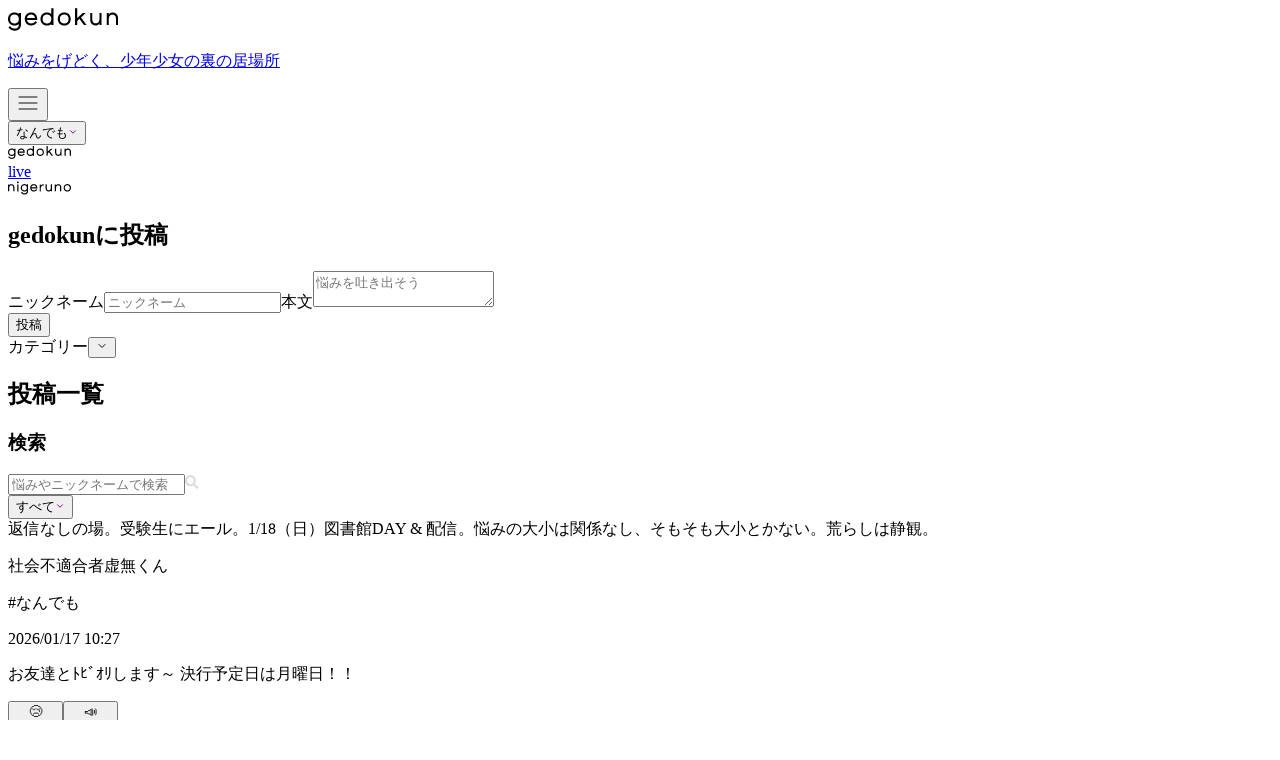

--- FILE ---
content_type: text/html; charset=utf-8
request_url: https://daisan-kazoku.net/gedokun?page_id=633
body_size: 23658
content:
<!DOCTYPE html><html lang="ja-JP"><head><meta charSet="utf-8"/><meta name="viewport" content="width=device-width, initial-scale=1"/><link rel="preload" as="image" href="/img/gedokun/logo.svg"/><link rel="preload" as="image" href="/img/nigeruno/logo.svg"/><link rel="preload" as="image" href="/img/tiktok-logo.png"/><link rel="preload" as="image" href="/img/instagram-logo.png"/><link rel="preload" as="image" href="/img/x-logo.svg"/><link rel="preload" as="image" href="/img/youtube-logo.png"/><link rel="preload" as="image" href="/img/daisan/logo.svg"/><link rel="preload" as="image" href="/img/icons/eye-slash.svg"/><link rel="preload" as="image" href="/img/icons/eye-slash-white.svg"/><link rel="preload" as="image" href="/img/icons/question-circle.svg"/><link rel="stylesheet" href="/_next/static/css/7d61f95564156017.css" data-precedence="next"/><link rel="stylesheet" href="/_next/static/css/0a1b56db919d3945.css" data-precedence="next"/><link rel="preload" as="script" fetchPriority="low" href="/_next/static/chunks/webpack-017a257745a3583d.js"/><script src="/_next/static/chunks/87c73c54-24122e7b92478d00.js" async=""></script><script src="/_next/static/chunks/18-1d63ee0134f9e01b.js" async=""></script><script src="/_next/static/chunks/main-app-2fcd922e910e7ef0.js" async=""></script><script src="/_next/static/chunks/5907-7e84393930ac22cf.js" async=""></script><script src="/_next/static/chunks/app/layout-e075e70f02d71c0e.js" async=""></script><script src="/_next/static/chunks/9664-af80478aa73ba424.js" async=""></script><script src="/_next/static/chunks/7736-86e30b83986eb3f9.js" async=""></script><script src="/_next/static/chunks/1127-5850756c9a8795d4.js" async=""></script><script src="/_next/static/chunks/4927-ede359564130d506.js" async=""></script><script src="/_next/static/chunks/app/gedokun/(normal-header)/layout-cfce92fccedeb5e7.js" async=""></script><script src="/_next/static/chunks/3012-d96ab79e447c5cae.js" async=""></script><script src="/_next/static/chunks/9448-3d816e4e1aeb40c3.js" async=""></script><script src="/_next/static/chunks/app/gedokun/page-58da9e20e196312a.js" async=""></script><link rel="preload" href="https://cdn-edge.karte.io/1e73b6eb9a4255afd0d5106628f2e242/edge.js" as="script"/><link rel="preload" href="https://www.googletagmanager.com/gtag/js?id=G-E2JV53RJJ8" as="script"/><link rel="preload" href="https://www.googletagmanager.com/gtm.js?id=GTM-PZ6B8MZV" as="script"/><link rel="preload" as="image" href="/img/yell-autographs/gunpee.svg"/><link rel="preload" as="image" href="/img/yell-autographs/stpr-rinu.svg"/><link rel="preload" as="image" href="https://d2cj8e3kfn7otg.cloudfront.net/img/OfERcYSJ-kMp40l8t2Ers.png"/><title>gedokun</title><meta name="description" content="家がつらい少年少女たちの声の場。悩みを吐き捨てよう。登録不要・匿名で、学校や親に連絡はいきません。"/><meta property="og:title" content="gedokun | 家がつらい少年少女たちの声"/><meta property="og:description" content="家がつらい少年少女たちの声の場。悩みを吐き捨てよう。登録不要・匿名で、学校や親に連絡はいきません。"/><meta property="og:image" content="https://daisan-kazoku.net/img/gedokun/ogp.jpg"/><meta name="twitter:card" content="summary_large_image"/><meta name="twitter:title" content="gedokun | 家がつらい少年少女たちの声"/><meta name="twitter:description" content="家がつらい少年少女たちの声の場。悩みを吐き捨てよう。登録不要・匿名で、学校や親に連絡はいきません。"/><meta name="twitter:image" content="https://daisan-kazoku.net/img/gedokun/ogp.jpg"/><link rel="icon" href="/gedokun/icon.ico?f477f17170db1c95" type="image/x-icon" sizes="128x128"/><script src="/_next/static/chunks/polyfills-42372ed130431b0a.js" noModule=""></script></head><body><div hidden=""><!--$--><!--/$--></div><div class="bg-c_gedokun.bg"><header class="pos_relative p_18px_0 [&amp;::before]:pos_absolute [&amp;::before]:top_0 [&amp;::before]:left_0 [&amp;::before]:content_&quot;&quot; [&amp;::before]:pointer-events_none [&amp;::before]:w_264px [&amp;::before]:h_49px [&amp;::before]:bg-i_url(&#x27;/img/gedokun/header-left-pc.png&#x27;) [&amp;::before]:bg-p_top_right [&amp;::before]:bg-s_cover [&amp;::before]:[@media_(max-width:_1383px)]:bg-i_url(&#x27;/img/gedokun/header-left-sp.png&#x27;) [&amp;::before]:[@media_(max-width:_1383px)]:w_117px [&amp;::before]:[@media_(max-width:_1383px)]:h_26px [&amp;::after]:pos_absolute [&amp;::after]:top_0 [&amp;::after]:right_0 [&amp;::after]:content_&quot;&quot; [&amp;::after]:pointer-events_none [&amp;::after]:w_250px [&amp;::after]:h_50px [&amp;::after]:bg-i_url(&#x27;/img/gedokun/header-right-pc.png&#x27;) [&amp;::after]:bg-s_cover [&amp;::after]:[@media_(max-width:_1383px)]:top_auto [&amp;::after]:[@media_(max-width:_1383px)]:bottom_-5px [&amp;::after]:[@media_(max-width:_1383px)]:bg-i_url(&#x27;/img/gedokun/header-right-sp.png&#x27;) [&amp;::after]:[@media_(max-width:_1383px)]:w_80px [&amp;::after]:[@media_(max-width:_1383px)]:h_45px pb_4px"><div class="pos_relative max-w_md m_0_auto p_0_20px"><div class="d_grid grid-tc_auto_auto ai_center jc_space-between"><a class="d_grid grid-tc_auto_auto ai_center gap_11px" href="/gedokun"><img width="110" height="23" alt="gedokun" src="/img/gedokun/logo.svg"/><p class="w_fit-content fs_11px c_text.dark">悩みをげどく、少年少女の裏の居場所</p></a><button type="button" class="d_grid place-items_center w_32px h_32px mr_-8px"><svg role="img" aria-label="メニュー" width="24" height="24" viewBox="0 0 24 24" fill="none" xmlns="http://www.w3.org/2000/svg"><path d="M3 12H21" stroke="#111111" stroke-linecap="round" stroke-linejoin="round"></path><path d="M3 6H21" stroke="#111111" stroke-linecap="round" stroke-linejoin="round"></path><path d="M3 18H21" stroke="#111111" stroke-linecap="round" stroke-linejoin="round"></path></svg></button></div><div class="mt_8px"><div class="d_grid grid-tc_auto_auto gap_4px ai_center jc_start pos_relative z_1"><button type="button" class="d_grid grid-tc_auto_auto gap_4px ai_center w_fit-content p_6px_8px bg_gedokun.sub bdr_20px fs_10px lh_10px c_gedokun.primary ta_left" id="radix-_R_4ilubtb_" aria-haspopup="menu" aria-expanded="false" data-state="closed">なんでも<svg width="10" height="10" viewBox="0 0 10 10" fill="none" xmlns="http://www.w3.org/2000/svg"><path d="M2.5 3.75L5 6.25L7.5 3.75" stroke="#8a0e90" stroke-linecap="round" stroke-linejoin="round"></path></svg></button></div></div></div><dialog class="[&amp;::backdrop]:bg_rgba(0,_0,_0,_0.25) [&amp;::backdrop]:anim_fadeIn_0.3s_token(easings.easeOut) [&amp;[data-closing]::backdrop]:anim_fadeOut_0.15s_token(easings.sharp)"><nav class="pos_fixed inset_0_0_auto bg_#fff anim_headerMenuSlideIn_0.3s_token(easings.easeOut) [dialog[data-closing]_&amp;]:anim_headerMenuSlideOut_0.15s_token(easings.sharp)"><div class="max-w_md m_0_auto p_28px_20px"><div class="d_grid grid-tc_1fr gap_8px"><a class="d_grid grid-tc_1fr ai_center h_52px p_16px_17px bdr_20px bg_#f5f5f5 c_text.dark fs_14px lh_1.4" href="/gedokun/announcement">お知らせ</a><a class="d_grid grid-tc_1fr ai_center h_52px p_16px_17px bdr_20px bg_#f5f5f5 c_text.dark fs_14px lh_1.4" href="/gedokun/how-to-use">使い方</a><a class="d_grid grid-tc_1fr ai_center h_52px p_16px_17px bdr_20px bg_#f5f5f5 c_text.dark fs_14px lh_1.4" href="/about">第３の家族とは</a><a class="d_grid grid-tc_1fr ai_center h_52px p_16px_17px bdr_20px bg_#f5f5f5 c_text.dark fs_14px lh_1.4" href="/gedokun/update-info">アプデ情報</a><a class="d_grid grid-tc_1fr ai_center h_52px p_16px_17px bdr_20px bg_#f5f5f5 c_text.dark fs_14px lh_1.4" href="/gedokun/post-handling-history">投稿対応履歴</a><a class="d_grid grid-tc_1fr ai_center h_52px p_16px_17px bdr_20px bg_#f5f5f5 c_text.dark fs_14px lh_1.4" href="/donation">寄付のお願い</a><a class="d_grid grid-tc_auto_1fr ai_center h_52px p_16px_17px bdr_20px bg_nigeruno.light c_text.dark fs_14px lh_1.4 gap_8px" href="/nigeruno"><img width="81" height="17" alt="nigeruno" src="/img/nigeruno/logo.svg"/><span class="fs_11px lh_1">つらい状況から逃げ出すための手札</span></a></div><div class="mt_24px"><div class="d_flex ai_center jc_center gap_26px w_200px m_0_auto p_16px_0 bd-b_1px_solid_token(colors.gedokun.sub)"><a href="https://www.tiktok.com/@daisan_kazoku" target="_blank" rel="noopener noreferrer"><img width="18" height="18" src="/img/tiktok-logo.png" alt="Tiktok"/></a><a href="https://www.instagram.com/daisan_kazoku/" target="_blank" rel="noopener noreferrer"><img width="18" height="18" src="/img/instagram-logo.png" alt="Instagram"/></a><a href="https://x.com/daisan_kazoku" target="_blank" rel="noopener noreferrer"><img width="16" height="16" src="/img/x-logo.svg" alt="X"/></a><a href="https://www.youtube.com/@daisan_kazoku" target="_blank" rel="noopener noreferrer"><img width="18" height="12.75" src="/img/youtube-logo.png" alt="YouTube"/></a></div><div class="d_flex flex-d_column ai_center gap_10px mt_16px"><a href="https://daisan-kazoku.com"><img src="/img/daisan/logo.svg" width="84.3" height="16" alt="第３の家族"/></a><div class="d_flex ai_center jc_center gap_12px [&amp;_&gt;_a]:fs_10px [&amp;_&gt;_a]:lh_1.5 [&amp;_&gt;_a]:c_text.light"><a href="https://daisan-kazoku.com/term-of-service" target="_blank" rel="noopener noreferrer">利用規約</a><a href="https://daisan-kazoku.com/privacy-policy" target="_blank" rel="noopener noreferrer">プライバシーポリシー</a></div></div></div></div></nav></dialog></header><nav class="pos_fixed inset_auto_0_0 z_1 d_flex ai_center jc_center gap_28px p_16px_0_27px bd-t_1px_solid_#e4e4e4 bg_#fff"><a data-active="true" class="[&amp;:not([data-active=&quot;true&quot;])]:op_0.5" href="/gedokun"><img width="63" height="13" alt="gedokun" src="/img/gedokun/logo.svg"/></a><div class="pos_relative"><a data-active="false" class="d_flex flex-d_column ai_center jc_center gap_2px [&amp;:not([data-active=&quot;true&quot;])_span]:op_0.5" href="/live"><div class="w_14px h_14px"></div><span class="pl_01px c_black ta_center fs_10px fw_400 lh_100% ls_0.6px">live</span></a></div><a data-active="false" class="[&amp;:not([data-active=&quot;true&quot;])]:op_0.5" href="/nigeruno"><img width="63" height="14" alt="nigeruno" src="/img/nigeruno/logo.svg"/></a></nav><div class="isolation_isolate"><main class="max-w_md m_0_auto"><div><form aria-invalid="true" class="p_14px_20px_8px pos_relative z_1"><h2 class="sr_true">gedokunに投稿</h2><label for="_R_2mlubtb_-nickname" class="sr_true">ニックネーム</label><input id="_R_2mlubtb_-nickname" type="text" required="" maxLength="30" placeholder="ニックネーム" aria-invalid="true" class="w_200px p_16px_17px bdr_20px bg_#fff fs_14px lh_20px [&amp;::placeholder]:c_text.light" name="nickname" value=""/><label for="_R_2mlubtb_-content" class="sr_true">本文</label><textarea id="_R_2mlubtb_-content" name="content" required="" maxLength="10000" placeholder="悩みを吐き出そう" aria-invalid="true" class="w_100% mt_8px p_16px_17px bdr_20px bg_#fff fs_14px lh_20px [&amp;::placeholder]:c_text.light"></textarea><div class="d_grid grid-tc_auto_auto ai_center jc_start gap_12px mt_12px"><button type="submit" class="d_block p_15px_32px bdr_18px bg_gedokun.primary c_#fff fs_13px lh_14px fw_600 disabled:op_0.6">投稿</button><div class="d_grid grid-tc_auto_auto ai_center gap_4px"><div><label for="_R_5j2mlubtb_" class="sr_true">カテゴリー</label><button type="button" role="combobox" aria-controls="radix-_R_1dj2mlubtb_" aria-expanded="false" aria-autocomplete="none" dir="ltr" data-state="closed" id="_R_5j2mlubtb_" class="d_grid grid-tc_auto_auto gap_4px ai_center w_fit-content p_6px_8px bg_#fff bdr_20px fs_10px lh_10px c_text.dark ta_left"><span style="pointer-events:none"></span><span aria-hidden="true"><svg width="12" height="12" viewBox="0 0 12 12" fill="none" xmlns="http://www.w3.org/2000/svg"><path d="M3 4.5L6 7.5L9 4.5" stroke="#111111" stroke-linecap="round" stroke-linejoin="round"></path></svg></span></button><select aria-hidden="true" tabindex="-1" name="contentCategory" style="position:absolute;border:0;width:1px;height:1px;padding:0;margin:-1px;overflow:hidden;clip:rect(0, 0, 0, 0);white-space:nowrap;word-wrap:normal"></select></div></div></div></form><dialog class="[&amp;::backdrop]:bg_rgba(0,_0,_0,_0.25) [&amp;::backdrop]:anim_fadeIn_0.15s_token(easings.easeOut) [&amp;[data-closing]::backdrop]:anim_fadeOut_0.15s_token(easings.sharp)"><div class="Dialog_dialog-inner__UU_Rp pos_fixed inset_0 d_grid place-items_center p_20px pointer-events_none [&amp;_&gt;_*]:pointer-events_auto"></div></dialog></div><div class="mt_28px px_20px"><h2 class="sr_true">投稿一覧</h2><section><form action="/gedokun"><h3 class="sr_true">検索</h3><div class="pos_relative"><input type="search" placeholder="悩みやニックネームで検索" class="d_block w_100% p_16px_20px_16px_120px bg_#fff bdr_20px fs_14px lh_20px" name="query" value=""/><svg width="14" height="14" viewBox="0 0 14 14" fill="none" xmlns="http://www.w3.org/2000/svg" class="pos_absolute top_50% left_24px trf_translateY(-50%)" role="presentation"><path d="M13.2082 12.1039L10.6006 9.37799C10.4829 9.25496 10.3233 9.1866 10.1559 9.1866H9.72962C10.4515 8.22146 10.8804 7.00752 10.8804 5.68694C10.8804 2.54545 8.44542 0 5.44022 0C2.43502 0 0 2.54545 0 5.68694C0 8.82843 2.43502 11.3739 5.44022 11.3739C6.7035 11.3739 7.86478 10.9255 8.78804 10.1709V10.6165C8.78804 10.7915 8.85343 10.9583 8.97113 11.0813L11.5788 13.8072C11.8246 14.0643 12.2222 14.0643 12.4654 13.8072L13.2056 13.0335C13.4515 12.7765 13.4515 12.3609 13.2082 12.1039ZM5.44022 9.1866C3.59107 9.1866 2.09239 7.62269 2.09239 5.68694C2.09239 3.75393 3.58845 2.18729 5.44022 2.18729C7.28937 2.18729 8.78804 3.7512 8.78804 5.68694C8.78804 7.61996 7.29198 9.1866 5.44022 9.1866Z" fill="#DCDCDC"></path></svg><div class="pos_absolute top_50% left_50px trf_translateY(-50%)"><input type="hidden" name="field" value="post"/><button type="button" class="d_grid grid-tc_auto_auto gap_4px ai_center w_fit-content p_6px_8px bg_gedokun.sub bdr_20px fs_10px lh_10px c_gedokun.primary ta_left" id="radix-_R_n64mlubtb_" aria-haspopup="menu" aria-expanded="false" data-state="closed">すべて<svg width="10" height="10" viewBox="0 0 10 10" fill="none" xmlns="http://www.w3.org/2000/svg"><path d="M2.5 3.75L5 6.25L7.5 3.75" stroke="#8a0e90" stroke-linecap="round" stroke-linejoin="round"></path></svg></button></div></div></form><div class="mt_12px"><aside class="w_100% h_28px p_0_12px bdr_13px bg_#968697 c_#fff fs_12px lh_28px ov_hidden tov_ellipsis white-space_nowrap">返信なしの場。受験生にエール。1/18（日）図書館DAY &amp; 配信。悩みの大小は関係なし、そもそも大小とかない。荒らしは静観。</aside></div></section><div class="mt_12px"><article data-hidden="false" class="pb_16px ov_hidden [&amp;:last-of-type]:pb_0 [&amp;[data-hidden=&quot;true&quot;]]:pb_0 [&amp;[data-hidden=&quot;true&quot;]]:h_0"><div class="p_26px bdr_22px bg_#fff"><div class="d_grid grid-tc_1fr_auto_auto ai_center gap_8px"><p class="c_text.light fs_11px lh_1 white-space_nowrap ov_hidden tov_ellipsis">社会不適合者虚無くん</p><p class="fs_10px lh_1 c_gedokun.primary white-space_nowrap">#<!-- -->なんでも</p><time dateTime="2026-01-17T01:27:39.548Z" class="c_text.light fs_11px lh_1 ta_right">2026/01/17 10:27</time></div><p class="mt_10px c_text.dark fs_14px lh_1.8 white-space_pre-wrap">お友達とﾄﾋﾞｵﾘします～
決行予定日は月曜日！！</p><div class="d_flex ai_flex-end jc_space-between mt_12px"><div class="d_flex ai_center gap_7px"><button type="button" class="d_flex ai_center gap_4px min-w_100px p_8px_10px bg_#f5f5f5 bdr_8px fs_11px lh_1 c_text.light trs_100ms_background_token(easings.easeOut) [&amp;[data-active=&quot;true&quot;]]:bg_#f1e3f1 [&amp;:hover:not([data-active=&quot;true&quot;])]:bg_#e9e9e9 [&amp;_&gt;_div:first-of-type]:fs_16px [&amp;_&gt;_div:nth-of-type(2)]:flex_1_1_auto"><div>😢</div><div>わかる</div><div>1</div></button><button type="button" class="d_flex ai_center gap_4px min-w_100px p_8px_10px bg_#f5f5f5 bdr_8px fs_11px lh_1 c_text.light trs_100ms_background_token(easings.easeOut) [&amp;[data-active=&quot;true&quot;]]:bg_#f1e3f1 [&amp;:hover:not([data-active=&quot;true&quot;])]:bg_#e9e9e9 [&amp;_&gt;_div:first-of-type]:fs_16px [&amp;_&gt;_div:nth-of-type(2)]:flex_1_1_auto"><div>📣</div><div>エール</div><div>1</div></button></div><button type="button"><img src="/img/icons/eye-slash.svg" width="16" height="13.5" alt="非表示"/></button></div></div></article><article data-hidden="false" class="pb_16px ov_hidden [&amp;:last-of-type]:pb_0 [&amp;[data-hidden=&quot;true&quot;]]:pb_0 [&amp;[data-hidden=&quot;true&quot;]]:h_0"><div class="p_26px bdr_22px bg_#fff"><div class="d_grid grid-tc_1fr_auto_auto ai_center gap_8px"><p class="c_text.light fs_11px lh_1 white-space_nowrap ov_hidden tov_ellipsis">そーら</p><p class="fs_10px lh_1 c_gedokun.primary white-space_nowrap">#<!-- -->なんでも</p><time dateTime="2026-01-17T01:27:24.494Z" class="c_text.light fs_11px lh_1 ta_right">2026/01/17 10:27</time></div><p class="mt_10px c_text.dark fs_14px lh_1.8 white-space_pre-wrap">やらないといけないことはたくさんあるのに何もできない</p><div class="d_flex ai_flex-end jc_space-between mt_12px"><div class="d_flex ai_center gap_7px"><button type="button" class="d_flex ai_center gap_4px min-w_100px p_8px_10px bg_#f5f5f5 bdr_8px fs_11px lh_1 c_text.light trs_100ms_background_token(easings.easeOut) [&amp;[data-active=&quot;true&quot;]]:bg_#f1e3f1 [&amp;:hover:not([data-active=&quot;true&quot;])]:bg_#e9e9e9 [&amp;_&gt;_div:first-of-type]:fs_16px [&amp;_&gt;_div:nth-of-type(2)]:flex_1_1_auto"><div>😢</div><div>わかる</div><div>1</div></button><button type="button" class="d_flex ai_center gap_4px min-w_100px p_8px_10px bg_#f5f5f5 bdr_8px fs_11px lh_1 c_text.light trs_100ms_background_token(easings.easeOut) [&amp;[data-active=&quot;true&quot;]]:bg_#f1e3f1 [&amp;:hover:not([data-active=&quot;true&quot;])]:bg_#e9e9e9 [&amp;_&gt;_div:first-of-type]:fs_16px [&amp;_&gt;_div:nth-of-type(2)]:flex_1_1_auto"><div>📣</div><div>エール</div><div>1</div></button></div><button type="button"><img src="/img/icons/eye-slash.svg" width="16" height="13.5" alt="非表示"/></button></div></div></article><article data-hidden="false" class="pb_16px ov_hidden [&amp;:last-of-type]:pb_0 [&amp;[data-hidden=&quot;true&quot;]]:pb_0 [&amp;[data-hidden=&quot;true&quot;]]:h_0"><div class="p_26px bdr_22px bg_#fff"><div class="d_grid grid-tc_1fr_auto_auto ai_center gap_8px"><p class="c_text.light fs_11px lh_1 white-space_nowrap ov_hidden tov_ellipsis">だっぴマン</p><p class="fs_10px lh_1 c_gedokun.primary white-space_nowrap">#<!-- -->家族</p><time dateTime="2026-01-17T01:27:11.076Z" class="c_text.light fs_11px lh_1 ta_right">2026/01/17 10:27</time></div><p class="mt_10px c_text.dark fs_14px lh_1.8 white-space_pre-wrap">母がダルがらみしてきてきつい</p><div class="d_flex ai_flex-end jc_space-between mt_12px"><div class="d_flex ai_center gap_7px"><button type="button" class="d_flex ai_center gap_4px min-w_100px p_8px_10px bg_#f5f5f5 bdr_8px fs_11px lh_1 c_text.light trs_100ms_background_token(easings.easeOut) [&amp;[data-active=&quot;true&quot;]]:bg_#f1e3f1 [&amp;:hover:not([data-active=&quot;true&quot;])]:bg_#e9e9e9 [&amp;_&gt;_div:first-of-type]:fs_16px [&amp;_&gt;_div:nth-of-type(2)]:flex_1_1_auto"><div>😢</div><div>わかる</div><div>1</div></button><button type="button" class="d_flex ai_center gap_4px min-w_100px p_8px_10px bg_#f5f5f5 bdr_8px fs_11px lh_1 c_text.light trs_100ms_background_token(easings.easeOut) [&amp;[data-active=&quot;true&quot;]]:bg_#f1e3f1 [&amp;:hover:not([data-active=&quot;true&quot;])]:bg_#e9e9e9 [&amp;_&gt;_div:first-of-type]:fs_16px [&amp;_&gt;_div:nth-of-type(2)]:flex_1_1_auto"><div>📣</div><div>エール</div><div>1</div></button></div><button type="button"><img src="/img/icons/eye-slash.svg" width="16" height="13.5" alt="非表示"/></button></div></div></article><article data-hidden="false" class="pb_16px ov_hidden [&amp;:last-of-type]:pb_0 [&amp;[data-hidden=&quot;true&quot;]]:pb_0 [&amp;[data-hidden=&quot;true&quot;]]:h_0"><div class="p_26px bdr_22px bg_#fff"><div class="d_grid grid-tc_1fr_auto_auto ai_center gap_8px"><p class="c_text.light fs_11px lh_1 white-space_nowrap ov_hidden tov_ellipsis">んの</p><p class="fs_10px lh_1 c_gedokun.primary white-space_nowrap">#<!-- -->なんでも</p><time dateTime="2026-01-17T01:25:53.214Z" class="c_text.light fs_11px lh_1 ta_right">2026/01/17 10:25</time></div><p class="mt_10px c_text.dark fs_14px lh_1.8 white-space_pre-wrap">死なせてください</p><div class="d_flex ai_flex-end jc_space-between mt_12px"><div class="d_flex ai_center gap_7px"><button type="button" class="d_flex ai_center gap_4px min-w_100px p_8px_10px bg_#f5f5f5 bdr_8px fs_11px lh_1 c_text.light trs_100ms_background_token(easings.easeOut) [&amp;[data-active=&quot;true&quot;]]:bg_#f1e3f1 [&amp;:hover:not([data-active=&quot;true&quot;])]:bg_#e9e9e9 [&amp;_&gt;_div:first-of-type]:fs_16px [&amp;_&gt;_div:nth-of-type(2)]:flex_1_1_auto"><div>😢</div><div>わかる</div><div>2</div></button><button type="button" class="d_flex ai_center gap_4px min-w_100px p_8px_10px bg_#f5f5f5 bdr_8px fs_11px lh_1 c_text.light trs_100ms_background_token(easings.easeOut) [&amp;[data-active=&quot;true&quot;]]:bg_#f1e3f1 [&amp;:hover:not([data-active=&quot;true&quot;])]:bg_#e9e9e9 [&amp;_&gt;_div:first-of-type]:fs_16px [&amp;_&gt;_div:nth-of-type(2)]:flex_1_1_auto"><div>📣</div><div>エール</div><div>2</div></button></div><button type="button"><img src="/img/icons/eye-slash.svg" width="16" height="13.5" alt="非表示"/></button></div></div></article><article data-hidden="false" class="pb_16px ov_hidden [&amp;:last-of-type]:pb_0 [&amp;[data-hidden=&quot;true&quot;]]:pb_0 [&amp;[data-hidden=&quot;true&quot;]]:h_0"><div class="p_26px bdr_22px bg_#fff"><div class="d_grid grid-tc_1fr_auto_auto ai_center gap_8px"><p class="c_text.light fs_11px lh_1 white-space_nowrap ov_hidden tov_ellipsis">宵鮫</p><p class="fs_10px lh_1 c_gedokun.primary white-space_nowrap">#<!-- -->なんでも</p><time dateTime="2026-01-17T01:25:27.017Z" class="c_text.light fs_11px lh_1 ta_right">2026/01/17 10:25</time></div><p class="mt_10px c_text.dark fs_14px lh_1.8 white-space_pre-wrap">新しく生まれ変わりたいけど、前世の記憶ってなくなるわけだし、いつ生まれ変わるかもわからないから死ねない
怖い</p><div class="d_flex ai_flex-end jc_space-between mt_12px"><div class="d_flex ai_center gap_7px"><button type="button" class="d_flex ai_center gap_4px min-w_100px p_8px_10px bg_#f5f5f5 bdr_8px fs_11px lh_1 c_text.light trs_100ms_background_token(easings.easeOut) [&amp;[data-active=&quot;true&quot;]]:bg_#f1e3f1 [&amp;:hover:not([data-active=&quot;true&quot;])]:bg_#e9e9e9 [&amp;_&gt;_div:first-of-type]:fs_16px [&amp;_&gt;_div:nth-of-type(2)]:flex_1_1_auto"><div>😢</div><div>わかる</div><div>3</div></button><button type="button" class="d_flex ai_center gap_4px min-w_100px p_8px_10px bg_#f5f5f5 bdr_8px fs_11px lh_1 c_text.light trs_100ms_background_token(easings.easeOut) [&amp;[data-active=&quot;true&quot;]]:bg_#f1e3f1 [&amp;:hover:not([data-active=&quot;true&quot;])]:bg_#e9e9e9 [&amp;_&gt;_div:first-of-type]:fs_16px [&amp;_&gt;_div:nth-of-type(2)]:flex_1_1_auto"><div>📣</div><div>エール</div><div>3</div></button></div><button type="button"><img src="/img/icons/eye-slash.svg" width="16" height="13.5" alt="非表示"/></button></div></div></article><article data-hidden="false" class="pb_16px ov_hidden [&amp;:last-of-type]:pb_0 [&amp;[data-hidden=&quot;true&quot;]]:pb_0 [&amp;[data-hidden=&quot;true&quot;]]:h_0"><div class="p_26px bdr_22px bg_#fff"><div class="d_grid grid-tc_1fr_auto_auto ai_center gap_8px"><p class="c_text.light fs_11px lh_1 white-space_nowrap ov_hidden tov_ellipsis">時雨</p><p class="fs_10px lh_1 c_gedokun.primary white-space_nowrap">#<!-- -->家族</p><time dateTime="2026-01-17T01:11:27.539Z" class="c_text.light fs_11px lh_1 ta_right">2026/01/17 10:11</time></div><p class="mt_10px c_text.dark fs_14px lh_1.8 white-space_pre-wrap">姉：頭いい　弟：おしゃべりで面白い　私：頭良くないし家族を笑わせられない
苦しいね。二人にそんなつもりはなくても、勝手に比較して落ち込んで。取り柄がない。何にも。最後に褒められたのはいつだっけなぁ。最後に撫でられたのはいつだっけ。最後に抱きしめられたのは、、時々ね、家族のなかに自分がいていいのかわからなくなる。嫌だと感じることも多い。家族同士は絶対好きじゃなきゃダメなの？たまたま関係が「家族」だっただけでさ、長い間一緒にいるから、嫌なところとかも見えてきちゃったってだけで。たまたま家族に自分とあわない人がいたってだけで。しょうがないじゃん、人間だもの。なんで好きでいることを強制するような圧力をかけてくるの？</p><div class="d_flex ai_flex-end jc_space-between mt_12px"><div class="d_flex ai_center gap_7px"><button type="button" class="d_flex ai_center gap_4px min-w_100px p_8px_10px bg_#f5f5f5 bdr_8px fs_11px lh_1 c_text.light trs_100ms_background_token(easings.easeOut) [&amp;[data-active=&quot;true&quot;]]:bg_#f1e3f1 [&amp;:hover:not([data-active=&quot;true&quot;])]:bg_#e9e9e9 [&amp;_&gt;_div:first-of-type]:fs_16px [&amp;_&gt;_div:nth-of-type(2)]:flex_1_1_auto"><div>😢</div><div>わかる</div><div>2</div></button><button type="button" class="d_flex ai_center gap_4px min-w_100px p_8px_10px bg_#f5f5f5 bdr_8px fs_11px lh_1 c_text.light trs_100ms_background_token(easings.easeOut) [&amp;[data-active=&quot;true&quot;]]:bg_#f1e3f1 [&amp;:hover:not([data-active=&quot;true&quot;])]:bg_#e9e9e9 [&amp;_&gt;_div:first-of-type]:fs_16px [&amp;_&gt;_div:nth-of-type(2)]:flex_1_1_auto"><div>📣</div><div>エール</div><div>5</div></button></div><button type="button"><img src="/img/icons/eye-slash.svg" width="16" height="13.5" alt="非表示"/></button></div></div></article><article data-hidden="false" class="pb_16px ov_hidden [&amp;:last-of-type]:pb_0 [&amp;[data-hidden=&quot;true&quot;]]:pb_0 [&amp;[data-hidden=&quot;true&quot;]]:h_0"><div class="p_26px bdr_22px bg_#fff"><div class="d_grid grid-tc_1fr_auto_auto ai_center gap_8px"><p class="c_text.light fs_11px lh_1 white-space_nowrap ov_hidden tov_ellipsis">小エビ</p><p class="fs_10px lh_1 c_gedokun.primary white-space_nowrap">#<!-- -->なんでも</p><time dateTime="2026-01-17T01:08:38.630Z" class="c_text.light fs_11px lh_1 ta_right">2026/01/17 10:08</time></div><p class="mt_10px c_text.dark fs_14px lh_1.8 white-space_pre-wrap">死にたい</p><div class="d_flex ai_flex-end jc_space-between mt_12px"><div class="d_flex ai_center gap_7px"><button type="button" class="d_flex ai_center gap_4px min-w_100px p_8px_10px bg_#f5f5f5 bdr_8px fs_11px lh_1 c_text.light trs_100ms_background_token(easings.easeOut) [&amp;[data-active=&quot;true&quot;]]:bg_#f1e3f1 [&amp;:hover:not([data-active=&quot;true&quot;])]:bg_#e9e9e9 [&amp;_&gt;_div:first-of-type]:fs_16px [&amp;_&gt;_div:nth-of-type(2)]:flex_1_1_auto"><div>😢</div><div>わかる</div><div>6</div></button><button type="button" class="d_flex ai_center gap_4px min-w_100px p_8px_10px bg_#f5f5f5 bdr_8px fs_11px lh_1 c_text.light trs_100ms_background_token(easings.easeOut) [&amp;[data-active=&quot;true&quot;]]:bg_#f1e3f1 [&amp;:hover:not([data-active=&quot;true&quot;])]:bg_#e9e9e9 [&amp;_&gt;_div:first-of-type]:fs_16px [&amp;_&gt;_div:nth-of-type(2)]:flex_1_1_auto"><div>📣</div><div>エール</div><div>6</div></button></div><button type="button"><img src="/img/icons/eye-slash.svg" width="16" height="13.5" alt="非表示"/></button></div></div><div class="d_flex flex-wrap_wrap ai_center gap_4px mt_8px fs_12px lh_1.4 ls_0.05em c_text.dark"><div>近いかも？</div><a class="p_4px_8px bd_1px_solid_#fff bdr_4px c_#1ca789 bg_#d8f2ec" href="/nigeruno/columns/5">コラム - 今すぐ死ぬときは</a></div></article><article data-hidden="false" class="pb_16px ov_hidden [&amp;:last-of-type]:pb_0 [&amp;[data-hidden=&quot;true&quot;]]:pb_0 [&amp;[data-hidden=&quot;true&quot;]]:h_0"><div class="p_26px bdr_22px bg_#fff"><div class="d_grid grid-tc_1fr_auto_auto ai_center gap_8px"><p class="c_text.light fs_11px lh_1 white-space_nowrap ov_hidden tov_ellipsis">空気</p><p class="fs_10px lh_1 c_gedokun.primary white-space_nowrap">#<!-- -->なんでも</p><time dateTime="2026-01-17T01:01:20.705Z" class="c_text.light fs_11px lh_1 ta_right">2026/01/17 10:01</time></div><p class="mt_10px c_text.dark fs_14px lh_1.8 white-space_pre-wrap">読めないBBAマジ消えろ
食事中にしていい話かどうか、なんて子どもでもわかるのに
それを物知り顔で語るとかキモすぎるんですけど！</p><div class="d_flex ai_flex-end jc_space-between mt_12px"><div class="d_flex ai_center gap_7px"><button type="button" class="d_flex ai_center gap_4px min-w_100px p_8px_10px bg_#f5f5f5 bdr_8px fs_11px lh_1 c_text.light trs_100ms_background_token(easings.easeOut) [&amp;[data-active=&quot;true&quot;]]:bg_#f1e3f1 [&amp;:hover:not([data-active=&quot;true&quot;])]:bg_#e9e9e9 [&amp;_&gt;_div:first-of-type]:fs_16px [&amp;_&gt;_div:nth-of-type(2)]:flex_1_1_auto"><div>😢</div><div>わかる</div><div>1</div></button><button type="button" class="d_flex ai_center gap_4px min-w_100px p_8px_10px bg_#f5f5f5 bdr_8px fs_11px lh_1 c_text.light trs_100ms_background_token(easings.easeOut) [&amp;[data-active=&quot;true&quot;]]:bg_#f1e3f1 [&amp;:hover:not([data-active=&quot;true&quot;])]:bg_#e9e9e9 [&amp;_&gt;_div:first-of-type]:fs_16px [&amp;_&gt;_div:nth-of-type(2)]:flex_1_1_auto"><div>📣</div><div>エール</div><div>4</div></button></div><button type="button"><img src="/img/icons/eye-slash.svg" width="16" height="13.5" alt="非表示"/></button></div></div></article><article data-hidden="false" class="pb_16px ov_hidden [&amp;:last-of-type]:pb_0 [&amp;[data-hidden=&quot;true&quot;]]:pb_0 [&amp;[data-hidden=&quot;true&quot;]]:h_0"><div class="p_26px bdr_22px bg_#fff"><div class="d_grid grid-tc_1fr_auto_auto ai_center gap_8px"><p class="c_text.light fs_11px lh_1 white-space_nowrap ov_hidden tov_ellipsis">ばらん</p><p class="fs_10px lh_1 c_gedokun.primary white-space_nowrap">#<!-- -->なんでも</p><time dateTime="2026-01-17T00:42:52.385Z" class="c_text.light fs_11px lh_1 ta_right">2026/01/17 09:42</time></div><p class="mt_10px c_text.dark fs_14px lh_1.8 white-space_pre-wrap">辛い時に助けてって言える人になりたい。苦しければ苦しいほど他の人にバレないようにしなきゃって笑顔で隠す。気づいて欲しいけど気づいて欲しくない。関係とか見る目が変わってしまうのが怖い。
生きる理由があるからじゃなくて死ねない理由があるから生きてる。本当は今すぐにでも消えてしまいたい。生きているのが怖い。</p><div class="d_flex ai_flex-end jc_space-between mt_12px"><div class="d_flex ai_center gap_7px"><button type="button" class="d_flex ai_center gap_4px min-w_100px p_8px_10px bg_#f5f5f5 bdr_8px fs_11px lh_1 c_text.light trs_100ms_background_token(easings.easeOut) [&amp;[data-active=&quot;true&quot;]]:bg_#f1e3f1 [&amp;:hover:not([data-active=&quot;true&quot;])]:bg_#e9e9e9 [&amp;_&gt;_div:first-of-type]:fs_16px [&amp;_&gt;_div:nth-of-type(2)]:flex_1_1_auto"><div>😢</div><div>わかる</div><div>5</div></button><button type="button" class="d_flex ai_center gap_4px min-w_100px p_8px_10px bg_#f5f5f5 bdr_8px fs_11px lh_1 c_text.light trs_100ms_background_token(easings.easeOut) [&amp;[data-active=&quot;true&quot;]]:bg_#f1e3f1 [&amp;:hover:not([data-active=&quot;true&quot;])]:bg_#e9e9e9 [&amp;_&gt;_div:first-of-type]:fs_16px [&amp;_&gt;_div:nth-of-type(2)]:flex_1_1_auto"><div>📣</div><div>エール</div><div>6</div></button></div><button type="button"><img src="/img/icons/eye-slash.svg" width="16" height="13.5" alt="非表示"/></button></div></div></article><article data-hidden="false" class="pb_16px ov_hidden [&amp;:last-of-type]:pb_0 [&amp;[data-hidden=&quot;true&quot;]]:pb_0 [&amp;[data-hidden=&quot;true&quot;]]:h_0"><div class="p_16px_26px_18px bdr_22px bg_gedokun.sub"><p class="c_text.light fs_11px lh_1.4">ピックアップ動画</p><p class="mt_4px c_text.dark fs_12px lh_1.4 white-space_pre-wrap">インフルエンサーが少年少女の悩みに答える企画第一弾動画あげました（GY4Ych）。YouTube見れない人はここでも見れます。</p><div class="pos_relative w_100% bg-c_#000 bdr_8px ov_hidden mt_8px asp_16_/_9"><video controls="" class="w_100% h_100% d_block" playsInline="" preload="metadata"></video></div><p class="mt_4px c_text.dark fs_11px lh_1.4">春とヒコーキが少年少女の悩みに応えてみた</p><div class="mt_8px d_grid grid-tc_1fr_auto"><time dateTime="2025-09-28T16:10:11.002Z" class="c_text.light fs_10px lh_1.4">2025/09/29 01:10</time><button type="button"><img src="/img/icons/eye-slash-white.svg" width="16" height="13.5" alt="非表示"/></button></div></div></article><article data-hidden="false" class="pb_16px ov_hidden [&amp;:last-of-type]:pb_0 [&amp;[data-hidden=&quot;true&quot;]]:pb_0 [&amp;[data-hidden=&quot;true&quot;]]:h_0"><div class="p_26px bdr_22px bg_#fff"><div class="d_grid grid-tc_1fr_auto_auto ai_center gap_8px"><p class="c_text.light fs_11px lh_1 white-space_nowrap ov_hidden tov_ellipsis">ブルー。</p><p class="fs_10px lh_1 c_gedokun.primary white-space_nowrap">#<!-- -->なんでも</p><time dateTime="2026-01-17T00:42:19.638Z" class="c_text.light fs_11px lh_1 ta_right">2026/01/17 09:42</time></div><p class="mt_10px c_text.dark fs_14px lh_1.8 white-space_pre-wrap">ダメだった。
頑張って、楽しく生きようと思ったけど、できなかった。
何してもだるくて、お父さんと笑顔で話そうとしても、友達と話そうとしても、息が苦しくなった。
私はもう何もできないんだ。
もういやだ。
死にたい。
何も大丈夫じゃないのに、無理して大丈夫になろうとしたからだ。
やっぱここに来るしかなかった。
消えたい。もう現実は嫌い。
どこにもいたくない。</p><div class="d_flex ai_flex-end jc_space-between mt_12px"><div class="d_flex ai_center gap_7px"><button type="button" class="d_flex ai_center gap_4px min-w_100px p_8px_10px bg_#f5f5f5 bdr_8px fs_11px lh_1 c_text.light trs_100ms_background_token(easings.easeOut) [&amp;[data-active=&quot;true&quot;]]:bg_#f1e3f1 [&amp;:hover:not([data-active=&quot;true&quot;])]:bg_#e9e9e9 [&amp;_&gt;_div:first-of-type]:fs_16px [&amp;_&gt;_div:nth-of-type(2)]:flex_1_1_auto"><div>😢</div><div>わかる</div><div>2</div></button><button type="button" class="d_flex ai_center gap_4px min-w_100px p_8px_10px bg_#f5f5f5 bdr_8px fs_11px lh_1 c_text.light trs_100ms_background_token(easings.easeOut) [&amp;[data-active=&quot;true&quot;]]:bg_#f1e3f1 [&amp;:hover:not([data-active=&quot;true&quot;])]:bg_#e9e9e9 [&amp;_&gt;_div:first-of-type]:fs_16px [&amp;_&gt;_div:nth-of-type(2)]:flex_1_1_auto"><div>📣</div><div>エール</div><div>6</div></button></div><button type="button"><img src="/img/icons/eye-slash.svg" width="16" height="13.5" alt="非表示"/></button></div></div><div class="d_flex flex-wrap_wrap ai_center gap_4px mt_8px fs_12px lh_1.4 ls_0.05em c_text.dark"><div>近いかも？</div><a class="p_4px_8px bd_1px_solid_#fff bdr_4px c_#1ca789 bg_#d8f2ec" href="/nigeruno/columns/5">コラム - 今すぐ死ぬときは</a></div></article><article data-hidden="false" class="pb_16px ov_hidden [&amp;:last-of-type]:pb_0 [&amp;[data-hidden=&quot;true&quot;]]:pb_0 [&amp;[data-hidden=&quot;true&quot;]]:h_0"><div class="p_26px bdr_22px bg_#fff"><div class="d_grid grid-tc_1fr_auto_auto ai_center gap_8px"><p class="c_text.light fs_11px lh_1 white-space_nowrap ov_hidden tov_ellipsis">いらない人</p><p class="fs_10px lh_1 c_gedokun.primary white-space_nowrap">#<!-- -->なんでも</p><time dateTime="2026-01-17T00:22:50.315Z" class="c_text.light fs_11px lh_1 ta_right">2026/01/17 09:22</time></div><p class="mt_10px c_text.dark fs_14px lh_1.8 white-space_pre-wrap">俺が嫉妬したせいで恋人にもネッ友にも迷惑かける、
ほんとに愛されてるのかわかんねえし、
こんな俺死んだほうがましだよな</p><div class="d_flex ai_flex-end jc_space-between mt_12px"><div class="d_flex ai_center gap_7px"><button type="button" class="d_flex ai_center gap_4px min-w_100px p_8px_10px bg_#f5f5f5 bdr_8px fs_11px lh_1 c_text.light trs_100ms_background_token(easings.easeOut) [&amp;[data-active=&quot;true&quot;]]:bg_#f1e3f1 [&amp;:hover:not([data-active=&quot;true&quot;])]:bg_#e9e9e9 [&amp;_&gt;_div:first-of-type]:fs_16px [&amp;_&gt;_div:nth-of-type(2)]:flex_1_1_auto"><div>😢</div><div>わかる</div><div>2</div></button><button type="button" class="d_flex ai_center gap_4px min-w_100px p_8px_10px bg_#f5f5f5 bdr_8px fs_11px lh_1 c_text.light trs_100ms_background_token(easings.easeOut) [&amp;[data-active=&quot;true&quot;]]:bg_#f1e3f1 [&amp;:hover:not([data-active=&quot;true&quot;])]:bg_#e9e9e9 [&amp;_&gt;_div:first-of-type]:fs_16px [&amp;_&gt;_div:nth-of-type(2)]:flex_1_1_auto"><div>📣</div><div>エール</div><div>10</div></button></div><button type="button"><img src="/img/icons/eye-slash.svg" width="16" height="13.5" alt="非表示"/></button></div></div></article><article data-hidden="false" class="pb_16px ov_hidden [&amp;:last-of-type]:pb_0 [&amp;[data-hidden=&quot;true&quot;]]:pb_0 [&amp;[data-hidden=&quot;true&quot;]]:h_0"><div class="p_26px bdr_22px bg_#fff"><div class="d_grid grid-tc_1fr_auto_auto ai_center gap_8px"><p class="c_text.light fs_11px lh_1 white-space_nowrap ov_hidden tov_ellipsis">蒲</p><p class="fs_10px lh_1 c_gedokun.primary white-space_nowrap">#<!-- -->なんでも</p><time dateTime="2026-01-17T00:19:29.500Z" class="c_text.light fs_11px lh_1 ta_right">2026/01/17 09:19</time></div><p class="mt_10px c_text.dark fs_14px lh_1.8 white-space_pre-wrap">なんか死にたいし辛いとは思うけど、精神疾患とか持ってるわけじゃないし、体調不良になってるわけでもない。自分が思ってるほど自分は辛くないんだなと思う、いっそのこと精神疾患とかが欲しいとも思ってしまう。知り合いで心の病気で学校お休みします、って言って半年後に10キロ以上痩せて帰ってきた人いるからさ、そういうの見ると自分は幸せなんだなと思う。でももっと辛くなりたいと思う自分もいる。みんなに心配してもらいたいから。</p><div class="d_flex ai_flex-end jc_space-between mt_12px"><div class="d_flex ai_center gap_7px"><button type="button" class="d_flex ai_center gap_4px min-w_100px p_8px_10px bg_#f5f5f5 bdr_8px fs_11px lh_1 c_text.light trs_100ms_background_token(easings.easeOut) [&amp;[data-active=&quot;true&quot;]]:bg_#f1e3f1 [&amp;:hover:not([data-active=&quot;true&quot;])]:bg_#e9e9e9 [&amp;_&gt;_div:first-of-type]:fs_16px [&amp;_&gt;_div:nth-of-type(2)]:flex_1_1_auto"><div>😢</div><div>わかる</div><div>7</div></button><button type="button" class="d_flex ai_center gap_4px min-w_100px p_8px_10px bg_#f5f5f5 bdr_8px fs_11px lh_1 c_text.light trs_100ms_background_token(easings.easeOut) [&amp;[data-active=&quot;true&quot;]]:bg_#f1e3f1 [&amp;:hover:not([data-active=&quot;true&quot;])]:bg_#e9e9e9 [&amp;_&gt;_div:first-of-type]:fs_16px [&amp;_&gt;_div:nth-of-type(2)]:flex_1_1_auto"><div>📣</div><div>エール</div><div>7</div></button></div><button type="button"><img src="/img/icons/eye-slash.svg" width="16" height="13.5" alt="非表示"/></button></div></div><div class="d_flex flex-wrap_wrap ai_center gap_4px mt_8px fs_12px lh_1.4 ls_0.05em c_text.dark"><div>近いかも？</div><a class="p_4px_8px bd_1px_solid_#fff bdr_4px c_#1ca789 bg_#d8f2ec" href="/nigeruno/columns/5">コラム - 今すぐ死ぬときは</a></div></article><article data-hidden="false" class="pb_16px ov_hidden [&amp;:last-of-type]:pb_0 [&amp;[data-hidden=&quot;true&quot;]]:pb_0 [&amp;[data-hidden=&quot;true&quot;]]:h_0"><div class="p_26px bdr_22px bg_#fff"><div class="d_grid grid-tc_1fr_auto_auto ai_center gap_8px"><p class="c_text.light fs_11px lh_1 white-space_nowrap ov_hidden tov_ellipsis">かとう</p><p class="fs_10px lh_1 c_gedokun.primary white-space_nowrap">#<!-- -->なんでも</p><time dateTime="2026-01-17T00:09:49.292Z" class="c_text.light fs_11px lh_1 ta_right">2026/01/17 09:09</time></div><p class="mt_10px c_text.dark fs_14px lh_1.8 white-space_pre-wrap">９時から友達の家で勉強って言ってたのに起きたら9時過ぎてるし、昨日風呂キャンしたから風呂入ってからいきたいのに。別に行きたくないよ、ごめんだけど。約束守れなくてごめん、時間管理できなくてごめん。</p><div class="d_flex ai_flex-end jc_space-between mt_12px"><div class="d_flex ai_center gap_7px"><button type="button" class="d_flex ai_center gap_4px min-w_100px p_8px_10px bg_#f5f5f5 bdr_8px fs_11px lh_1 c_text.light trs_100ms_background_token(easings.easeOut) [&amp;[data-active=&quot;true&quot;]]:bg_#f1e3f1 [&amp;:hover:not([data-active=&quot;true&quot;])]:bg_#e9e9e9 [&amp;_&gt;_div:first-of-type]:fs_16px [&amp;_&gt;_div:nth-of-type(2)]:flex_1_1_auto"><div>😢</div><div>わかる</div><div>1</div></button><button type="button" class="d_flex ai_center gap_4px min-w_100px p_8px_10px bg_#f5f5f5 bdr_8px fs_11px lh_1 c_text.light trs_100ms_background_token(easings.easeOut) [&amp;[data-active=&quot;true&quot;]]:bg_#f1e3f1 [&amp;:hover:not([data-active=&quot;true&quot;])]:bg_#e9e9e9 [&amp;_&gt;_div:first-of-type]:fs_16px [&amp;_&gt;_div:nth-of-type(2)]:flex_1_1_auto"><div>📣</div><div>エール</div><div>7</div></button></div><button type="button"><img src="/img/icons/eye-slash.svg" width="16" height="13.5" alt="非表示"/></button></div></div></article><article data-hidden="false" class="pb_16px ov_hidden [&amp;:last-of-type]:pb_0 [&amp;[data-hidden=&quot;true&quot;]]:pb_0 [&amp;[data-hidden=&quot;true&quot;]]:h_0"><div class="p_26px bdr_22px bg_#fff"><div class="d_grid grid-tc_1fr_auto_auto ai_center gap_8px"><p class="c_text.light fs_11px lh_1 white-space_nowrap ov_hidden tov_ellipsis">ひっし</p><p class="fs_10px lh_1 c_gedokun.primary white-space_nowrap">#<!-- -->なんでも</p><time dateTime="2026-01-17T00:06:18.120Z" class="c_text.light fs_11px lh_1 ta_right">2026/01/17 09:06</time></div><p class="mt_10px c_text.dark fs_14px lh_1.8 white-space_pre-wrap">お願いだから喉痛治ってほんとにお願いします</p><div class="d_flex ai_flex-end jc_space-between mt_12px"><div class="d_flex ai_center gap_7px"><button type="button" class="d_flex ai_center gap_4px min-w_100px p_8px_10px bg_#f5f5f5 bdr_8px fs_11px lh_1 c_text.light trs_100ms_background_token(easings.easeOut) [&amp;[data-active=&quot;true&quot;]]:bg_#f1e3f1 [&amp;:hover:not([data-active=&quot;true&quot;])]:bg_#e9e9e9 [&amp;_&gt;_div:first-of-type]:fs_16px [&amp;_&gt;_div:nth-of-type(2)]:flex_1_1_auto"><div>😢</div><div>わかる</div><div>3</div></button><button type="button" class="d_flex ai_center gap_4px min-w_100px p_8px_10px bg_#f5f5f5 bdr_8px fs_11px lh_1 c_text.light trs_100ms_background_token(easings.easeOut) [&amp;[data-active=&quot;true&quot;]]:bg_#f1e3f1 [&amp;:hover:not([data-active=&quot;true&quot;])]:bg_#e9e9e9 [&amp;_&gt;_div:first-of-type]:fs_16px [&amp;_&gt;_div:nth-of-type(2)]:flex_1_1_auto"><div>📣</div><div>エール</div><div>12</div></button></div><button type="button"><img src="/img/icons/eye-slash.svg" width="16" height="13.5" alt="非表示"/></button></div></div></article><article data-hidden="false" class="pb_16px ov_hidden [&amp;:last-of-type]:pb_0 [&amp;[data-hidden=&quot;true&quot;]]:pb_0 [&amp;[data-hidden=&quot;true&quot;]]:h_0"><div class="p_26px bdr_22px bg_#fff"><div class="d_grid grid-tc_1fr_auto_auto ai_center gap_8px"><p class="c_text.light fs_11px lh_1 white-space_nowrap ov_hidden tov_ellipsis">いんくらぶ(小6受験生)🎨🖌</p><p class="fs_10px lh_1 c_gedokun.primary white-space_nowrap">#<!-- -->なんでも</p><time dateTime="2026-01-17T00:06:16.278Z" class="c_text.light fs_11px lh_1 ta_right">2026/01/17 09:06</time></div><p class="mt_10px c_text.dark fs_14px lh_1.8 white-space_pre-wrap">今日、二次試験受けてきます
gedokunでもらったエールを思い出し、自分の熱を伝えてきます!</p><div class="d_flex ai_flex-end jc_space-between mt_12px"><div class="d_flex ai_center gap_7px"><button type="button" class="d_flex ai_center gap_4px min-w_100px p_8px_10px bg_#f5f5f5 bdr_8px fs_11px lh_1 c_text.light trs_100ms_background_token(easings.easeOut) [&amp;[data-active=&quot;true&quot;]]:bg_#f1e3f1 [&amp;:hover:not([data-active=&quot;true&quot;])]:bg_#e9e9e9 [&amp;_&gt;_div:first-of-type]:fs_16px [&amp;_&gt;_div:nth-of-type(2)]:flex_1_1_auto"><div>😢</div><div>わかる</div><div>3</div></button><button type="button" class="d_flex ai_center gap_4px min-w_100px p_8px_10px bg_#f5f5f5 bdr_8px fs_11px lh_1 c_text.light trs_100ms_background_token(easings.easeOut) [&amp;[data-active=&quot;true&quot;]]:bg_#f1e3f1 [&amp;:hover:not([data-active=&quot;true&quot;])]:bg_#e9e9e9 [&amp;_&gt;_div:first-of-type]:fs_16px [&amp;_&gt;_div:nth-of-type(2)]:flex_1_1_auto"><div>📣</div><div>エール</div><div>17</div></button></div><button type="button"><img src="/img/icons/eye-slash.svg" width="16" height="13.5" alt="非表示"/></button></div></div></article><article data-hidden="false" class="pb_16px ov_hidden [&amp;:last-of-type]:pb_0 [&amp;[data-hidden=&quot;true&quot;]]:pb_0 [&amp;[data-hidden=&quot;true&quot;]]:h_0"><div class="p_26px bdr_22px bg_#fff"><div class="d_grid grid-tc_1fr_auto_auto ai_center gap_8px"><p class="c_text.light fs_11px lh_1 white-space_nowrap ov_hidden tov_ellipsis">☔</p><p class="fs_10px lh_1 c_gedokun.primary white-space_nowrap">#<!-- -->なんでも</p><time dateTime="2026-01-17T00:06:06.558Z" class="c_text.light fs_11px lh_1 ta_right">2026/01/17 09:06</time></div><p class="mt_10px c_text.dark fs_14px lh_1.8 white-space_pre-wrap">人生やり直したいごめんなさい</p><div class="d_flex ai_flex-end jc_space-between mt_12px"><div class="d_flex ai_center gap_7px"><button type="button" class="d_flex ai_center gap_4px min-w_100px p_8px_10px bg_#f5f5f5 bdr_8px fs_11px lh_1 c_text.light trs_100ms_background_token(easings.easeOut) [&amp;[data-active=&quot;true&quot;]]:bg_#f1e3f1 [&amp;:hover:not([data-active=&quot;true&quot;])]:bg_#e9e9e9 [&amp;_&gt;_div:first-of-type]:fs_16px [&amp;_&gt;_div:nth-of-type(2)]:flex_1_1_auto"><div>😢</div><div>わかる</div><div>11</div></button><button type="button" class="d_flex ai_center gap_4px min-w_100px p_8px_10px bg_#f5f5f5 bdr_8px fs_11px lh_1 c_text.light trs_100ms_background_token(easings.easeOut) [&amp;[data-active=&quot;true&quot;]]:bg_#f1e3f1 [&amp;:hover:not([data-active=&quot;true&quot;])]:bg_#e9e9e9 [&amp;_&gt;_div:first-of-type]:fs_16px [&amp;_&gt;_div:nth-of-type(2)]:flex_1_1_auto"><div>📣</div><div>エール</div><div>10</div></button></div><button type="button"><img src="/img/icons/eye-slash.svg" width="16" height="13.5" alt="非表示"/></button></div></div></article><article data-hidden="false" class="pb_16px ov_hidden [&amp;:last-of-type]:pb_0 [&amp;[data-hidden=&quot;true&quot;]]:pb_0 [&amp;[data-hidden=&quot;true&quot;]]:h_0"><div class="p_26px bdr_22px bg_#fff"><div class="d_grid grid-tc_1fr_auto_auto ai_center gap_8px"><p class="c_text.light fs_11px lh_1 white-space_nowrap ov_hidden tov_ellipsis">弱虫</p><p class="fs_10px lh_1 c_gedokun.primary white-space_nowrap">#<!-- -->なんでも</p><time dateTime="2026-01-17T00:02:28.259Z" class="c_text.light fs_11px lh_1 ta_right">2026/01/17 09:02</time></div><p class="mt_10px c_text.dark fs_14px lh_1.8 white-space_pre-wrap">今すぐ消えたい。</p><div class="d_flex ai_flex-end jc_space-between mt_12px"><div class="d_flex ai_center gap_7px"><button type="button" class="d_flex ai_center gap_4px min-w_100px p_8px_10px bg_#f5f5f5 bdr_8px fs_11px lh_1 c_text.light trs_100ms_background_token(easings.easeOut) [&amp;[data-active=&quot;true&quot;]]:bg_#f1e3f1 [&amp;:hover:not([data-active=&quot;true&quot;])]:bg_#e9e9e9 [&amp;_&gt;_div:first-of-type]:fs_16px [&amp;_&gt;_div:nth-of-type(2)]:flex_1_1_auto"><div>😢</div><div>わかる</div><div>11</div></button><button type="button" class="d_flex ai_center gap_4px min-w_100px p_8px_10px bg_#f5f5f5 bdr_8px fs_11px lh_1 c_text.light trs_100ms_background_token(easings.easeOut) [&amp;[data-active=&quot;true&quot;]]:bg_#f1e3f1 [&amp;:hover:not([data-active=&quot;true&quot;])]:bg_#e9e9e9 [&amp;_&gt;_div:first-of-type]:fs_16px [&amp;_&gt;_div:nth-of-type(2)]:flex_1_1_auto"><div>📣</div><div>エール</div><div>10</div></button></div><button type="button"><img src="/img/icons/eye-slash.svg" width="16" height="13.5" alt="非表示"/></button></div></div><div class="d_flex flex-wrap_wrap ai_center gap_4px mt_8px fs_12px lh_1.4 ls_0.05em c_text.dark"><div>近いかも？</div><a class="p_4px_8px bd_1px_solid_#fff bdr_4px c_#1ca789 bg_#d8f2ec" href="/nigeruno/columns/5">コラム - 今すぐ死ぬときは</a></div></article><article data-hidden="false" class="pb_16px ov_hidden [&amp;:last-of-type]:pb_0 [&amp;[data-hidden=&quot;true&quot;]]:pb_0 [&amp;[data-hidden=&quot;true&quot;]]:h_0"><div class="p_26px bdr_22px bg_#fff"><div class="d_grid grid-tc_1fr_auto_auto ai_center gap_8px"><p class="c_text.light fs_11px lh_1 white-space_nowrap ov_hidden tov_ellipsis">ヒーロー</p><p class="fs_10px lh_1 c_gedokun.primary white-space_nowrap">#<!-- -->なんでも</p><time dateTime="2026-01-16T23:44:43.615Z" class="c_text.light fs_11px lh_1 ta_right">2026/01/17 08:44</time></div><p class="mt_10px c_text.dark fs_14px lh_1.8 white-space_pre-wrap">誰かに私の声が届くかな。誰か私の本当の気持ちに気づいてくれないかな。なんて無駄な願いだよねだって叶うはずがないんだもん。仮にもしいたとしたらもっと早く助けてほしかったなー。</p><div class="d_flex ai_flex-end jc_space-between mt_12px"><div class="d_flex ai_center gap_7px"><button type="button" class="d_flex ai_center gap_4px min-w_100px p_8px_10px bg_#f5f5f5 bdr_8px fs_11px lh_1 c_text.light trs_100ms_background_token(easings.easeOut) [&amp;[data-active=&quot;true&quot;]]:bg_#f1e3f1 [&amp;:hover:not([data-active=&quot;true&quot;])]:bg_#e9e9e9 [&amp;_&gt;_div:first-of-type]:fs_16px [&amp;_&gt;_div:nth-of-type(2)]:flex_1_1_auto"><div>😢</div><div>わかる</div><div>5</div></button><button type="button" class="d_flex ai_center gap_4px min-w_100px p_8px_10px bg_#f5f5f5 bdr_8px fs_11px lh_1 c_text.light trs_100ms_background_token(easings.easeOut) [&amp;[data-active=&quot;true&quot;]]:bg_#f1e3f1 [&amp;:hover:not([data-active=&quot;true&quot;])]:bg_#e9e9e9 [&amp;_&gt;_div:first-of-type]:fs_16px [&amp;_&gt;_div:nth-of-type(2)]:flex_1_1_auto"><div>📣</div><div>エール</div><div>10</div></button></div><button type="button"><img src="/img/icons/eye-slash.svg" width="16" height="13.5" alt="非表示"/></button></div></div></article><article data-hidden="false" class="pb_16px ov_hidden [&amp;:last-of-type]:pb_0 [&amp;[data-hidden=&quot;true&quot;]]:pb_0 [&amp;[data-hidden=&quot;true&quot;]]:h_0"><div class="p_26px bdr_22px bg_#fff"><div class="d_grid grid-tc_1fr_auto_auto ai_center gap_8px"><p class="c_text.light fs_11px lh_1 white-space_nowrap ov_hidden tov_ellipsis">キティ</p><p class="fs_10px lh_1 c_gedokun.primary white-space_nowrap">#<!-- -->勉強・受験</p><time dateTime="2026-01-16T23:43:49.874Z" class="c_text.light fs_11px lh_1 ta_right">2026/01/17 08:43</time></div><p class="mt_10px c_text.dark fs_14px lh_1.8 white-space_pre-wrap">くるしい
無理
この状態で1時間待つの？
周りみんな勉強してる</p><div class="d_flex ai_flex-end jc_space-between mt_12px"><div class="d_flex ai_center gap_7px"><button type="button" class="d_flex ai_center gap_4px min-w_100px p_8px_10px bg_#f5f5f5 bdr_8px fs_11px lh_1 c_text.light trs_100ms_background_token(easings.easeOut) [&amp;[data-active=&quot;true&quot;]]:bg_#f1e3f1 [&amp;:hover:not([data-active=&quot;true&quot;])]:bg_#e9e9e9 [&amp;_&gt;_div:first-of-type]:fs_16px [&amp;_&gt;_div:nth-of-type(2)]:flex_1_1_auto"><div>😢</div><div>わかる</div><div>4</div></button><button type="button" class="d_flex ai_center gap_4px min-w_100px p_8px_10px bg_#f5f5f5 bdr_8px fs_11px lh_1 c_text.light trs_100ms_background_token(easings.easeOut) [&amp;[data-active=&quot;true&quot;]]:bg_#f1e3f1 [&amp;:hover:not([data-active=&quot;true&quot;])]:bg_#e9e9e9 [&amp;_&gt;_div:first-of-type]:fs_16px [&amp;_&gt;_div:nth-of-type(2)]:flex_1_1_auto"><div>📣</div><div>エール</div><div>10</div></button></div><button type="button"><img src="/img/icons/eye-slash.svg" width="16" height="13.5" alt="非表示"/></button></div></div></article><article data-hidden="false" class="pb_16px ov_hidden [&amp;:last-of-type]:pb_0 [&amp;[data-hidden=&quot;true&quot;]]:pb_0 [&amp;[data-hidden=&quot;true&quot;]]:h_0"><div class="p_26px bdr_22px bg_#fff"><div class="d_grid grid-tc_1fr_auto_auto ai_center gap_8px"><p class="c_text.light fs_11px lh_1 white-space_nowrap ov_hidden tov_ellipsis">ポッキーの日</p><p class="fs_10px lh_1 c_gedokun.primary white-space_nowrap">#<!-- -->なんでも</p><time dateTime="2026-01-16T23:42:46.185Z" class="c_text.light fs_11px lh_1 ta_right">2026/01/17 08:42</time></div><p class="mt_10px c_text.dark fs_14px lh_1.8 white-space_pre-wrap">ランドセルあの色嫌なんだけど
なんかめっちゃ誘導みたいなのされて私の意見聞いてなかったじゃんマジで親嫌い</p><div class="d_flex ai_flex-end jc_space-between mt_12px"><div class="d_flex ai_center gap_7px"><button type="button" class="d_flex ai_center gap_4px min-w_100px p_8px_10px bg_#f5f5f5 bdr_8px fs_11px lh_1 c_text.light trs_100ms_background_token(easings.easeOut) [&amp;[data-active=&quot;true&quot;]]:bg_#f1e3f1 [&amp;:hover:not([data-active=&quot;true&quot;])]:bg_#e9e9e9 [&amp;_&gt;_div:first-of-type]:fs_16px [&amp;_&gt;_div:nth-of-type(2)]:flex_1_1_auto"><div>😢</div><div>わかる</div><div>2</div></button><button type="button" class="d_flex ai_center gap_4px min-w_100px p_8px_10px bg_#f5f5f5 bdr_8px fs_11px lh_1 c_text.light trs_100ms_background_token(easings.easeOut) [&amp;[data-active=&quot;true&quot;]]:bg_#f1e3f1 [&amp;:hover:not([data-active=&quot;true&quot;])]:bg_#e9e9e9 [&amp;_&gt;_div:first-of-type]:fs_16px [&amp;_&gt;_div:nth-of-type(2)]:flex_1_1_auto"><div>📣</div><div>エール</div><div>5</div></button></div><button type="button"><img src="/img/icons/eye-slash.svg" width="16" height="13.5" alt="非表示"/></button></div></div></article><article class="pb_16px ov_hidden [&amp;:last-of-type]:pb_0"><div class="pos_relative p_24px_26px bdr_22px bg_#fff"><div class="pos_absolute left_14px top_24px bottom_24px w_3px bdr_2px bg_linear-gradient(180deg,_#FEAC5E_0%,_#C779D0_50%,_#4BC0C8_100%)"></div><div class="d_grid grid-tc_1fr_auto ai_center gap_8px"><p class="c_text.light fs_11px lh_1 white-space_nowrap ov_hidden tov_ellipsis">運営</p><a class="fs_10px lh_1 c_text.light white-space_nowrap" href="/gedokun?query=%E9%81%8B%E5%96%B6&amp;field=nickname">すべてみる</a></div><p class="mt_10px c_text.dark fs_14px lh_1.8 white-space_pre-wrap">つくったものは、あなたを裏切らない</p></div></article></div></div><nav class="mt_24px d_flex ai_center jc_center w_fit-content h_40px m_0_auto p_0_10px bg_gedokun.sub bdr_12px"><a class="flex_0_0_auto d_grid place-items_center w_40px h_40px [&amp;_&gt;_svg]:trf_rotate(180deg)_translateX(-1px)" href="?page_id=633&amp;cursor=MTc2ODYwNjk2NjE4NXxkNm42NXo0eTVmczRrc3BycnZyN3d0Zmx8Z2Vkb2t1blBvc3Rz"><svg width="24" height="24" viewBox="0 0 24 24" fill="none" xmlns="http://www.w3.org/2000/svg" aria-label="次のページ"><path d="M15 18L9 12L15 6" stroke="#8A0E90" stroke-linecap="round" stroke-linejoin="round"></path></svg></a></nav><button type="button" class="d_flex ai_center mt_24px mb_80px px_20px"><img src="/img/icons/question-circle.svg" width="14" height="14" alt=""/><div class="ml_5px c_text.light fs_11px lh_1">非表示機能について</div></button><dialog class="[&amp;::backdrop]:bg_rgba(0,_0,_0,_0.25) [&amp;::backdrop]:anim_fadeIn_0.15s_token(easings.easeOut) [&amp;[data-closing]::backdrop]:anim_fadeOut_0.15s_token(easings.sharp)"><div class="Dialog_dialog-inner__UU_Rp pos_fixed inset_0 d_grid place-items_center p_20px pointer-events_none [&amp;_&gt;_*]:pointer-events_auto"><div class="d_flex flex-d_column ai_center w_100% max-w_300px p_24px_22px bg_#fff bdr_22px"><img src="/img/icons/eye-slash.svg" width="32" height="27" alt=""/><h2 class="mt_6px fs_16px fw_600 lh_1.5 ta_center">非表示機能について</h2><p class="mt_12px c_text.light fs_12px lh_1.6 white-space_pre-wrap ta_center">「見たくないな」という投稿には、非表示ボタン（目のアイコン）を押すと、あなたには表示されなくなります。非表示が多い投稿は運営に連絡がいき、削除するか判断します。削除には削除基準があります。</p></div></div></dialog><div class="m_64px_20px_0"><h2 class="c_text.dark fs_14px lh_1.3 ls_0.05em">カレンダー</h2><p class="mt_2px c_text.base fs_12px lh_1.4 ls_0.05em">申し込み不要、初見歓迎、誰でも歓迎。ゆるめにやります。運営もドタキャンすることあります。</p><img src="https://d2cj8e3kfn7otg.cloudfront.net/img/OfERcYSJ-kMp40l8t2Ers.png" alt="カレンダー" class="w_100% mt_12px"/></div><div class="m_64px_20px_0 p_18px bg_gedokun.sub bdr_22px"><h2 class="c_text.dark fs_14px lh_1.3 ls_0.05em">いつか寄付してくれると嬉しいです</h2><p class="mt_2px c_text.base fs_12px lh_1.4 ls_0.05em">このサイトは寄付で成り立ってます。大人になって気が向いたら寄付してくれると嬉しいです。</p><a class="d_block w_fit-content mt_8px p_4px_8px bg_gedokun.primary bdr_10px c_#fff fs_11px fw_300 lh_1.4" href="/donation">寄付する</a></div><div class="mt_64px px_20px"><h2 class="c_text.dark fs_14px lh_1.3 ls_0.05em">寄付ありがとう名簿</h2><p class="mt_2px c_text.base fs_12px lh_1.4 ls_0.05em">gedokunを使ってくれていた人で寄付してくれた人。</p><div class="mt_12px c_gedokun.primary fs_12px lh_1.5 ls_0.05em white-space_pre-wrap">しんげんもち</div></div><div class="mt_64px px_20px"><h2 class="c_text.dark fs_14px lh_1.3 ls_0.05em">あの人からのエール</h2><p class="mt_2px c_text.base fs_12px lh_1.4 ls_0.05em">ここにいる人たちを応援してくれる「あの人」がいます。生み出すコンテンツも励まされるので、よかったら見てください。（敬称略）</p><div class="d_grid grid-tc_repeat(auto-fill,_minmax(160px,_1fr)) gap_16px_8px mt_16px [&amp;_&gt;_div]:d_flex [&amp;_&gt;_div]:flex-d_column [&amp;_&gt;_div]:ai_center [&amp;_&gt;_div]:[&amp;_&gt;_img]:w_100% [&amp;_&gt;_div]:[&amp;_&gt;_img]:asp_1_/_1 [&amp;_&gt;_div]:[&amp;_&gt;_p]:mt_7px [&amp;_&gt;_div]:[&amp;_&gt;_p]:c_text.base [&amp;_&gt;_div]:[&amp;_&gt;_p]:fs_11px [&amp;_&gt;_div]:[&amp;_&gt;_p]:lh_1.4 [&amp;_&gt;_div]:[&amp;_&gt;_p]:ls_0.05em [&amp;_&gt;_div]:[&amp;_&gt;_p]:ta_center"><div><img src="/img/yell-autographs/gunpee.svg" alt="春とヒコーキ ぐんぴぃからのサイン「たまたま家族だったりして近くにいる人だから気にしすぎないように！！ バキ童 誠に遺憾です！！」"/><p>春とヒコーキ ぐんぴぃ</p></div><div><img src="/img/yell-autographs/stpr-rinu.svg" alt="すとぷり 莉犬からのサイン「第３の家族さまへ 2024.11.30 いつも生きててえらい！これからも一緒に生きてこうね。一人じゃないよ♡ すとぷり 莉犬」"/><p>すとぷり 莉犬</p></div></div></div></main></div><footer class="max-w_md w_100% m_48px_auto_0 p_0_20px_140px"><div class="d_flex ai_center gap_26px [&amp;_img]:filter_grayscale(100%)"><a href="https://www.tiktok.com/@daisan_kazoku" target="_blank" rel="noopener noreferrer"><img width="18" height="18" src="/img/tiktok-logo.png" alt="Tiktok"/></a><a href="https://www.instagram.com/daisan_kazoku/" target="_blank" rel="noopener noreferrer"><img width="18" height="18" src="/img/instagram-logo.png" alt="Instagram"/></a><a href="https://x.com/daisan_kazoku" target="_blank" rel="noopener noreferrer"><img width="16" height="16" src="/img/x-logo.svg" alt="X"/></a><a href="https://www.youtube.com/@daisan_kazoku" target="_blank" rel="noopener noreferrer"><img width="18" height="12.75" src="/img/youtube-logo.png" alt="YouTube"/></a></div><div class="mt_24px"><nav class="d_flex gap_12px [&amp;_&gt;_a]:c_text.light [&amp;_&gt;_a]:fs_10px [&amp;_&gt;_a]:lh_1.5"><a href="https://daisan-kazoku.com/term-of-service" target="_blank" rel="noopener noreferrer">利用規約</a><a href="https://daisan-kazoku.com/privacy-policy" target="_blank" rel="noopener noreferrer">プライバシーポリシー</a></nav><p class="mt_2px c_text.light fs_10px lh_1.5">© 第３の家族</p></div></footer></div><!--$--><!--/$--><script src="/_next/static/chunks/webpack-017a257745a3583d.js" id="_R_" async=""></script><script>(self.__next_f=self.__next_f||[]).push([0])</script><script>self.__next_f.push([1,"1:\"$Sreact.fragment\"\n2:I[5165,[\"5907\",\"static/chunks/5907-7e84393930ac22cf.js\",\"7177\",\"static/chunks/app/layout-e075e70f02d71c0e.js\"],\"\"]\n3:I[902,[\"5907\",\"static/chunks/5907-7e84393930ac22cf.js\",\"7177\",\"static/chunks/app/layout-e075e70f02d71c0e.js\"],\"GoogleAnalytics\"]\n4:I[3816,[\"5907\",\"static/chunks/5907-7e84393930ac22cf.js\",\"7177\",\"static/chunks/app/layout-e075e70f02d71c0e.js\"],\"GoogleTagManager\"]\n5:I[9806,[\"5907\",\"static/chunks/5907-7e84393930ac22cf.js\",\"7177\",\"static/chunks/app/layout-e075e70f02d71c0e.js\"],\"default\"]\n6:I[5341,[],\"\"]\n7:I[25,[],\"\"]\n9:I[5104,[],\"OutletBoundary\"]\nb:I[7158,[],\"AsyncMetadataOutlet\"]\nd:I[5104,[],\"ViewportBoundary\"]\nf:I[5104,[],\"MetadataBoundary\"]\n10:\"$Sreact.suspense\"\n12:I[4431,[],\"\"]\n13:I[6505,[],\"IconMark\"]\n:HL[\"/_next/static/css/7d61f95564156017.css\",\"style\"]\n:HL[\"/_next/static/css/0a1b56db919d3945.css\",\"style\"]\n"])</script><script>self.__next_f.push([1,"0:{\"P\":null,\"b\":\"ImVDpabKmJINsLG-gjs-1\",\"p\":\"\",\"c\":[\"\",\"gedokun?page_id=633\"],\"i\":false,\"f\":[[[\"\",{\"children\":[\"gedokun\",{\"children\":[\"__PAGE__?{\\\"page_id\\\":\\\"633\\\"}\",{}]}]},\"$undefined\",\"$undefined\",true],[\"\",[\"$\",\"$1\",\"c\",{\"children\":[[[\"$\",\"link\",\"0\",{\"rel\":\"stylesheet\",\"href\":\"/_next/static/css/7d61f95564156017.css\",\"precedence\":\"next\",\"crossOrigin\":\"$undefined\",\"nonce\":\"$undefined\"}]],[\"$\",\"html\",null,{\"lang\":\"ja-JP\",\"children\":[[[[\"$\",\"$L2\",null,{\"id\":\"karte-tag\",\"strategy\":\"afterInteractive\",\"children\":\"!function(n){if(!window[n]){var o=window[n]=function(){var n=[].slice.call(arguments);return o.x?o.x.apply(0,n):o.q.push(n)};o.q=[],o.i=Date.now(),o.allow=function(){o.o=\\\"allow\\\"},o.deny=function(){o.o=\\\"deny\\\"}}}(\\\"krt\\\")\"}],[\"$\",\"$L2\",null,{\"src\":\"https://cdn-edge.karte.io/1e73b6eb9a4255afd0d5106628f2e242/edge.js\",\"strategy\":\"afterInteractive\"}]],[\"$\",\"$L3\",null,{\"gaId\":\"G-E2JV53RJJ8\"}],[\"$\",\"$L4\",null,{\"gtmId\":\"GTM-PZ6B8MZV\"}]],[\"$\",\"body\",null,{\"children\":[\"$\",\"$L5\",null,{\"children\":[\"$\",\"$L6\",null,{\"parallelRouterKey\":\"children\",\"error\":\"$undefined\",\"errorStyles\":\"$undefined\",\"errorScripts\":\"$undefined\",\"template\":[\"$\",\"$L7\",null,{}],\"templateStyles\":\"$undefined\",\"templateScripts\":\"$undefined\",\"notFound\":[[[\"$\",\"title\",null,{\"children\":\"404: This page could not be found.\"}],[\"$\",\"div\",null,{\"style\":{\"fontFamily\":\"system-ui,\\\"Segoe UI\\\",Roboto,Helvetica,Arial,sans-serif,\\\"Apple Color Emoji\\\",\\\"Segoe UI Emoji\\\"\",\"height\":\"100vh\",\"textAlign\":\"center\",\"display\":\"flex\",\"flexDirection\":\"column\",\"alignItems\":\"center\",\"justifyContent\":\"center\"},\"children\":[\"$\",\"div\",null,{\"children\":[[\"$\",\"style\",null,{\"dangerouslySetInnerHTML\":{\"__html\":\"body{color:#000;background:#fff;margin:0}.next-error-h1{border-right:1px solid rgba(0,0,0,.3)}@media (prefers-color-scheme:dark){body{color:#fff;background:#000}.next-error-h1{border-right:1px solid rgba(255,255,255,.3)}}\"}}],[\"$\",\"h1\",null,{\"className\":\"next-error-h1\",\"style\":{\"display\":\"inline-block\",\"margin\":\"0 20px 0 0\",\"padding\":\"0 23px 0 0\",\"fontSize\":24,\"fontWeight\":500,\"verticalAlign\":\"top\",\"lineHeight\":\"49px\"},\"children\":404}],[\"$\",\"div\",null,{\"style\":{\"display\":\"inline-block\"},\"children\":[\"$\",\"h2\",null,{\"style\":{\"fontSize\":14,\"fontWeight\":400,\"lineHeight\":\"49px\",\"margin\":0},\"children\":\"This page could not be found.\"}]}]]}]}]],[]],\"forbidden\":\"$undefined\",\"unauthorized\":\"$undefined\"}]}]}]]}]]}],{\"children\":[\"gedokun\",[\"$\",\"$1\",\"c\",{\"children\":[null,[\"$\",\"$L6\",null,{\"parallelRouterKey\":\"children\",\"error\":\"$undefined\",\"errorStyles\":\"$undefined\",\"errorScripts\":\"$undefined\",\"template\":[\"$\",\"$L7\",null,{}],\"templateStyles\":\"$undefined\",\"templateScripts\":\"$undefined\",\"notFound\":\"$undefined\",\"forbidden\":\"$undefined\",\"unauthorized\":\"$undefined\"}]]}],{\"children\":[\"__PAGE__\",[\"$\",\"$1\",\"c\",{\"children\":[\"$L8\",[[\"$\",\"link\",\"0\",{\"rel\":\"stylesheet\",\"href\":\"/_next/static/css/0a1b56db919d3945.css\",\"precedence\":\"next\",\"crossOrigin\":\"$undefined\",\"nonce\":\"$undefined\"}]],[\"$\",\"$L9\",null,{\"children\":[\"$La\",[\"$\",\"$Lb\",null,{\"promise\":\"$@c\"}]]}]]}],{},null,false]},null,false]},null,false],[\"$\",\"$1\",\"h\",{\"children\":[null,[[\"$\",\"$Ld\",null,{\"children\":\"$Le\"}],null],[\"$\",\"$Lf\",null,{\"children\":[\"$\",\"div\",null,{\"hidden\":true,\"children\":[\"$\",\"$10\",null,{\"fallback\":null,\"children\":\"$L11\"}]}]}]]}],false]],\"m\":\"$undefined\",\"G\":[\"$12\",[]],\"s\":false,\"S\":false}\n"])</script><script>self.__next_f.push([1,"e:[[\"$\",\"meta\",\"0\",{\"charSet\":\"utf-8\"}],[\"$\",\"meta\",\"1\",{\"name\":\"viewport\",\"content\":\"width=device-width, initial-scale=1\"}]]\na:null\n"])</script><script>self.__next_f.push([1,"c:{\"metadata\":[[\"$\",\"title\",\"0\",{\"children\":\"gedokun\"}],[\"$\",\"meta\",\"1\",{\"name\":\"description\",\"content\":\"家がつらい少年少女たちの声の場。悩みを吐き捨てよう。登録不要・匿名で、学校や親に連絡はいきません。\"}],[\"$\",\"meta\",\"2\",{\"property\":\"og:title\",\"content\":\"gedokun | 家がつらい少年少女たちの声\"}],[\"$\",\"meta\",\"3\",{\"property\":\"og:description\",\"content\":\"家がつらい少年少女たちの声の場。悩みを吐き捨てよう。登録不要・匿名で、学校や親に連絡はいきません。\"}],[\"$\",\"meta\",\"4\",{\"property\":\"og:image\",\"content\":\"https://daisan-kazoku.net/img/gedokun/ogp.jpg\"}],[\"$\",\"meta\",\"5\",{\"name\":\"twitter:card\",\"content\":\"summary_large_image\"}],[\"$\",\"meta\",\"6\",{\"name\":\"twitter:title\",\"content\":\"gedokun | 家がつらい少年少女たちの声\"}],[\"$\",\"meta\",\"7\",{\"name\":\"twitter:description\",\"content\":\"家がつらい少年少女たちの声の場。悩みを吐き捨てよう。登録不要・匿名で、学校や親に連絡はいきません。\"}],[\"$\",\"meta\",\"8\",{\"name\":\"twitter:image\",\"content\":\"https://daisan-kazoku.net/img/gedokun/ogp.jpg\"}],[\"$\",\"link\",\"9\",{\"rel\":\"icon\",\"href\":\"/gedokun/icon.ico?f477f17170db1c95\",\"type\":\"image/x-icon\",\"sizes\":\"128x128\"}],[\"$\",\"$L13\",\"10\",{}]],\"error\":null,\"digest\":\"$undefined\"}\n"])</script><script>self.__next_f.push([1,"11:\"$c:metadata\"\n"])</script><script>self.__next_f.push([1,"14:I[2169,[\"9664\",\"static/chunks/9664-af80478aa73ba424.js\",\"5907\",\"static/chunks/5907-7e84393930ac22cf.js\",\"7736\",\"static/chunks/7736-86e30b83986eb3f9.js\",\"1127\",\"static/chunks/1127-5850756c9a8795d4.js\",\"4927\",\"static/chunks/4927-ede359564130d506.js\",\"3006\",\"static/chunks/app/gedokun/(normal-header)/layout-cfce92fccedeb5e7.js\"],\"GedokunHeader\"]\n15:I[6447,[\"9664\",\"static/chunks/9664-af80478aa73ba424.js\",\"5907\",\"static/chunks/5907-7e84393930ac22cf.js\",\"7736\",\"static/chunks/7736-86e30b83986eb3f9.js\",\"3012\",\"static/chunks/3012-d96ab79e447c5cae.js\",\"9448\",\"static/chunks/9448-3d816e4e1aeb40c3.js\",\"1127\",\"static/chunks/1127-5850756c9a8795d4.js\",\"4927\",\"static/chunks/4927-ede359564130d506.js\",\"3868\",\"static/chunks/app/gedokun/page-58da9e20e196312a.js\"],\"PostFilters\"]\n17:I[1895,[\"9664\",\"static/chunks/9664-af80478aa73ba424.js\",\"5907\",\"static/chunks/5907-7e84393930ac22cf.js\",\"7736\",\"static/chunks/7736-86e30b83986eb3f9.js\",\"1127\",\"static/chunks/1127-5850756c9a8795d4.js\",\"4927\",\"static/chunks/4927-ede359564130d506.js\",\"3006\",\"static/chunks/app/gedokun/(normal-header)/layout-cfce92fccedeb5e7.js\"],\"GlobalNavigationBar\"]\n18:I[3650,[\"9664\",\"static/chunks/9664-af80478aa73ba424.js\",\"5907\",\"static/chunks/5907-7e84393930ac22cf.js\",\"7736\",\"static/chunks/7736-86e30b83986eb3f9.js\",\"3012\",\"static/chunks/3012-d96ab79e447c5cae.js\",\"9448\",\"static/chunks/9448-3d816e4e1aeb40c3.js\",\"1127\",\"static/chunks/1127-5850756c9a8795d4.js\",\"4927\",\"static/chunks/4927-ede359564130d506.js\",\"3868\",\"static/chunks/app/gedokun/page-58da9e20e196312a.js\"],\"PostForm\"]\n19:I[210,[\"9664\",\"static/chunks/9664-af80478aa73ba424.js\",\"5907\",\"static/chunks/5907-7e84393930ac22cf.js\",\"7736\",\"static/chunks/7736-86e30b83986eb3f9.js\",\"3012\",\"static/chunks/3012-d96ab79e447c5cae.js\",\"9448\",\"static/chunks/9448-3d816e4e1aeb40c3.js\",\"1127\",\"static/chunks/1127-5850756c9a8795d4.js\",\"4927\",\"static/chunks/4927-ede359564130d506.js\",\"3868\",\"static/chunks/app/gedokun/page-58da9e20e196312a.js\"],\"SearchForm\"]\n1b:I[7021,[\"9664\",\"static/chunks/9664-af80478aa73ba424.js\",\"5907\",\"static/chunks/590"])</script><script>self.__next_f.push([1,"7-7e84393930ac22cf.js\",\"7736\",\"static/chunks/7736-86e30b83986eb3f9.js\",\"3012\",\"static/chunks/3012-d96ab79e447c5cae.js\",\"9448\",\"static/chunks/9448-3d816e4e1aeb40c3.js\",\"1127\",\"static/chunks/1127-5850756c9a8795d4.js\",\"4927\",\"static/chunks/4927-ede359564130d506.js\",\"3868\",\"static/chunks/app/gedokun/page-58da9e20e196312a.js\"],\"PostItem\"]\n1c:I[9664,[\"9664\",\"static/chunks/9664-af80478aa73ba424.js\",\"5907\",\"static/chunks/5907-7e84393930ac22cf.js\",\"7736\",\"static/chunks/7736-86e30b83986eb3f9.js\",\"3012\",\"static/chunks/3012-d96ab79e447c5cae.js\",\"9448\",\"static/chunks/9448-3d816e4e1aeb40c3.js\",\"1127\",\"static/chunks/1127-5850756c9a8795d4.js\",\"4927\",\"static/chunks/4927-ede359564130d506.js\",\"3868\",\"static/chunks/app/gedokun/page-58da9e20e196312a.js\"],\"\"]\n16:{\"id\":\"40bce0269c1d4baeeec25a74af095e9854bdb31f71\",\"bound\":null}\n"])</script><script>self.__next_f.push([1,"8:[\"$\",\"div\",null,{\"className\":\"bg-c_gedokun.bg\",\"children\":[[\"$\",\"$L14\",null,{\"css\":{\"pb\":\"4px\"},\"children\":[\"$\",\"div\",null,{\"className\":\"mt_8px\",\"children\":[\"$\",\"$L15\",null,{\"contentCategory\":\"any\",\"changeContentCategoryAction\":\"$h16\"}]}]}],[\"$\",\"$L17\",null,{}],[\"$\",\"div\",null,{\"className\":\"isolation_isolate\",\"children\":[[\"$\",\"main\",null,{\"className\":\"max-w_md m_0_auto\",\"children\":[[\"$\",\"$L18\",null,{\"contentCategory\":\"any\"}],[\"$\",\"div\",null,{\"className\":\"mt_28px px_20px\",\"children\":[[\"$\",\"h2\",null,{\"className\":\"sr_true\",\"children\":\"投稿一覧\"}],[\"$\",\"section\",null,{\"children\":[[\"$\",\"$L19\",null,{\"defaultValue\":{\"type\":\"all\"}}],[\"$\",\"div\",null,{\"className\":\"mt_12px\",\"children\":\"$L1a\"}]]}],[\"$\",\"div\",null,{\"className\":\"mt_12px\",\"children\":[[\"$\",\"$L1b\",\"m3gopac0ruooaxne2wekbna6\",{\"post\":{\"type\":\"gedokunPosts\",\"id\":\"m3gopac0ruooaxne2wekbna6\",\"nickname\":\"社会不適合者虚無くん\",\"content\":\"お友達とﾄﾋﾞｵﾘします～\\n決行予定日は月曜日！！\",\"createdAt\":\"$D2026-01-17T01:27:39.548Z\",\"warnTypes\":[],\"contentCategory\":\"any\",\"empathyReactionCount\":1,\"yellReactionCount\":1},\"warnTypeElMap\":{\"abuseRelated\":[\"$\",\"$L1c\",\"abuseRelated\",{\"href\":\"/nigeruno/topic-cards/7\",\"className\":\"p_4px_8px bd_1px_solid_#fff bdr_4px c_#9f36a4 bg_#f1e3f1\",\"children\":\"手札 - 児童相談所\"}],\"suicidalRelated\":[\"$\",\"$L1c\",\"suicidalRelated\",{\"href\":\"/nigeruno/columns/5\",\"className\":\"p_4px_8px bd_1px_solid_#fff bdr_4px c_#1ca789 bg_#d8f2ec\",\"children\":\"コラム - 今すぐ死ぬときは\"}],\"selfHarmRelated\":[\"$\",\"$L1c\",\"selfHarmRelated\",{\"href\":\"/nigeruno/columns/18\",\"className\":\"p_4px_8px bd_1px_solid_#fff bdr_4px c_#1ca789 bg_#d8f2ec\",\"children\":\"コラム - 自傷は否定もしないし推奨もしない\"}]}}],[\"$\",\"$L1b\",\"ma7aphjqqi44wrv1u6cyjye7\",{\"post\":{\"type\":\"gedokunPosts\",\"id\":\"ma7aphjqqi44wrv1u6cyjye7\",\"nickname\":\"そーら\",\"content\":\"やらないといけないことはたくさんあるのに何もできない\",\"createdAt\":\"$D2026-01-17T01:27:24.494Z\",\"warnTypes\":[],\"contentCategory\":\"any\",\"empathyReactionCount\":1,\"yellReactionCount\":1},\"warnTypeElMap\":\"$8:props:children:2:props:children:0:props:children:1:props:children:2:props:children:0:props:warnTypeElMap\"}],[\"$\",\"$L1b\",\"xeb9mp4yvcjciudhvvf8shm8\",{\"post\":{\"type\":\"gedokunPosts\",\"id\":\"xeb9mp4yvcjciudhvvf8shm8\",\"nickname\":\"だっぴマン\",\"content\":\"母がダルがらみしてきてきつい\",\"createdAt\":\"$D2026-01-17T01:27:11.076Z\",\"warnTypes\":[],\"contentCategory\":\"family\",\"empathyReactionCount\":1,\"yellReactionCount\":1},\"warnTypeElMap\":\"$8:props:children:2:props:children:0:props:children:1:props:children:2:props:children:0:props:warnTypeElMap\"}],[\"$\",\"$L1b\",\"dohws13ubv4oclf0pap1giqd\",{\"post\":{\"type\":\"gedokunPosts\",\"id\":\"dohws13ubv4oclf0pap1giqd\",\"nickname\":\"んの\",\"content\":\"死なせてください\",\"createdAt\":\"$D2026-01-17T01:25:53.214Z\",\"warnTypes\":[],\"contentCategory\":\"any\",\"empathyReactionCount\":2,\"yellReactionCount\":2},\"warnTypeElMap\":\"$8:props:children:2:props:children:0:props:children:1:props:children:2:props:children:0:props:warnTypeElMap\"}],[\"$\",\"$L1b\",\"ns0rttulf6oaw3y7w78wj98m\",{\"post\":{\"type\":\"gedokunPosts\",\"id\":\"ns0rttulf6oaw3y7w78wj98m\",\"nickname\":\"宵鮫\",\"content\":\"新しく生まれ変わりたいけど、前世の記憶ってなくなるわけだし、いつ生まれ変わるかもわからないから死ねない\\n怖い\",\"createdAt\":\"$D2026-01-17T01:25:27.017Z\",\"warnTypes\":[],\"contentCategory\":\"any\",\"empathyReactionCount\":3,\"yellReactionCount\":3},\"warnTypeElMap\":\"$8:props:children:2:props:children:0:props:children:1:props:children:2:props:children:0:props:warnTypeElMap\"}],[\"$\",\"$L1b\",\"uw4eq2gil8jxo9lrb1ry8a0p\",{\"post\":{\"type\":\"gedokunPosts\",\"id\":\"uw4eq2gil8jxo9lrb1ry8a0p\",\"nickname\":\"時雨\",\"content\":\"姉：頭いい　弟：おしゃべりで面白い　私：頭良くないし家族を笑わせられない\\n苦しいね。二人にそんなつもりはなくても、勝手に比較して落ち込んで。取り柄がない。何にも。最後に褒められたのはいつだっけなぁ。最後に撫でられたのはいつだっけ。最後に抱きしめられたのは、、時々ね、家族のなかに自分がいていいのかわからなくなる。嫌だと感じることも多い。家族同士は絶対好きじゃなきゃダメなの？たまたま関係が「家族」だっただけでさ、長い間一緒にいるから、嫌なところとかも見えてきちゃったってだけで。たまたま家族に自分とあわない人がいたってだけで。しょうがないじゃん、人間だもの。なんで好きでいることを強制するような圧力をかけてくるの？\",\"createdAt\":\"$D2026-01-17T01:11:27.539Z\",\"warnTypes\":[],\"contentCategory\":\"family\",\"empathyReactionCount\":2,\"yellReactionCount\":5},\"warnTypeElMap\":\"$8:props:children:2:props:children:0:props:children:1:props:children:2:props:children:0:props:warnTypeElMap\"}],[\"$\",\"$L1b\",\"zdhtw5hwb4ybwh5slot4tquo\",{\"post\":{\"type\":\"gedokunPosts\",\"id\":\"zdhtw5hwb4ybwh5slot4tquo\",\"nickname\":\"小エビ\",\"content\":\"死にたい\",\"createdAt\":\"$D2026-01-17T01:08:38.630Z\",\"warnTypes\":[\"suicidalRelated\"],\"contentCategory\":\"any\",\"empathyReactionCount\":6,\"yellReactionCount\":6},\"warnTypeElMap\":\"$8:props:children:2:props:children:0:props:children:1:props:children:2:props:children:0:props:warnTypeElMap\"}],[\"$\",\"$L1b\",\"w2sq8xyiddgwbue1v1anop22\",{\"post\":{\"type\":\"gedokunPosts\",\"id\":\"w2sq8xyiddgwbue1v1anop22\",\"nickname\":\"空気\",\"content\":\"読めないBBAマジ消えろ\\n食事中にしていい話かどうか、なんて子どもでもわかるのに\\nそれを物知り顔で語るとかキモすぎるんですけど！\",\"createdAt\":\"$D2026-01-17T01:01:20.705Z\",\"warnTypes\":[],\"contentCategory\":\"any\",\"empathyReactionCount\":1,\"yellReactionCount\":4},\"warnTypeElMap\":\"$8:props:children:2:props:children:0:props:children:1:props:children:2:props:children:0:props:warnTypeElMap\"}],[\"$\",\"$L1b\",\"bx2k8j2za26jbem3ryifgh0y\",{\"post\":{\"type\":\"gedokunPosts\",\"id\":\"bx2k8j2za26jbem3ryifgh0y\",\"nickname\":\"ばらん\",\"content\":\"辛い時に助けてって言える人になりたい。苦しければ苦しいほど他の人にバレないようにしなきゃって笑顔で隠す。気づいて欲しいけど気づいて欲しくない。関係とか見る目が変わってしまうのが怖い。\\n生きる理由があるからじゃなくて死ねない理由があるから生きてる。本当は今すぐにでも消えてしまいたい。生きているのが怖い。\",\"createdAt\":\"$D2026-01-17T00:42:52.385Z\",\"warnTypes\":[],\"contentCategory\":\"any\",\"empathyReactionCount\":5,\"yellReactionCount\":6},\"warnTypeElMap\":\"$8:props:children:2:props:children:0:props:children:1:props:children:2:props:children:0:props:warnTypeElMap\"}],\"$L1d\",\"$L1e\",\"$L1f\",\"$L20\",\"$L21\",\"$L22\",\"$L23\",\"$L24\",\"$L25\",\"$L26\",\"$L27\",\"$L28\",\"$L29\"]}]]}],\"$L2a\",\"$L2b\",\"$L2c\",\"$L2d\",\"$L2e\",\"$L2f\"]}],\"$undefined\"]}],\"$L30\"]}]\n"])</script><script>self.__next_f.push([1,"31:I[7627,[\"9664\",\"static/chunks/9664-af80478aa73ba424.js\",\"5907\",\"static/chunks/5907-7e84393930ac22cf.js\",\"7736\",\"static/chunks/7736-86e30b83986eb3f9.js\",\"3012\",\"static/chunks/3012-d96ab79e447c5cae.js\",\"9448\",\"static/chunks/9448-3d816e4e1aeb40c3.js\",\"1127\",\"static/chunks/1127-5850756c9a8795d4.js\",\"4927\",\"static/chunks/4927-ede359564130d506.js\",\"3868\",\"static/chunks/app/gedokun/page-58da9e20e196312a.js\"],\"PickupPostItem\"]\n32:I[959,[\"9664\",\"static/chunks/9664-af80478aa73ba424.js\",\"5907\",\"static/chunks/5907-7e84393930ac22cf.js\",\"7736\",\"static/chunks/7736-86e30b83986eb3f9.js\",\"3012\",\"static/chunks/3012-d96ab79e447c5cae.js\",\"9448\",\"static/chunks/9448-3d816e4e1aeb40c3.js\",\"1127\",\"static/chunks/1127-5850756c9a8795d4.js\",\"4927\",\"static/chunks/4927-ede359564130d506.js\",\"3868\",\"static/chunks/app/gedokun/page-58da9e20e196312a.js\"],\"AboutHideFeature\"]\n1d:[\"$\",\"$L31\",\"wxr2j2dztkmyg7ejg8rgit3l\",{\"post\":{\"type\":\"pickupPost\",\"text\":\"インフルエンサーが少年少女の悩みに答える企画第一弾動画あげました（GY4Ych）。YouTube見れない人はここでも見れます。\",\"videoId\":\"wxr2j2dztkmyg7ejg8rgit3l\",\"caption\":\"春とヒコーキが少年少女の悩みに応えてみた\",\"updatedAt\":\"2025-09-28T16:10:11.002Z\",\"hlsUrl\":\"https://d2cj8e3kfn7otg.cloudfront.net/videos/hls/wxr2j2dztkmyg7ejg8rgit3l/hls.m3u8\"}}]\n1e:[\"$\",\"$L1b\",\"w82c3uvz5zgi44tlbb524db6\",{\"post\":{\"type\":\"gedokunPosts\",\"id\":\"w82c3uvz5zgi44tlbb524db6\",\"nickname\":\"ブルー。\",\"content\":\"ダメだった。\\n頑張って、楽しく生きようと思ったけど、できなかった。\\n何してもだるくて、お父さんと笑顔で話そうとしても、友達と話そうとしても、息が苦しくなった。\\n私はもう何もできないんだ。\\nもういやだ。\\n死にたい。\\n何も大丈夫じゃないのに、無理して大丈夫になろうとしたからだ。\\nやっぱここに来るしかなかった。\\n消えたい。もう現実は嫌い。\\nどこにもいたくない。\",\"createdAt\":\"$D2026-01-17T00:42:19.6"])</script><script>self.__next_f.push([1,"38Z\",\"warnTypes\":[\"suicidalRelated\"],\"contentCategory\":\"any\",\"empathyReactionCount\":2,\"yellReactionCount\":6},\"warnTypeElMap\":\"$8:props:children:2:props:children:0:props:children:1:props:children:2:props:children:0:props:warnTypeElMap\"}]\n1f:[\"$\",\"$L1b\",\"kdk3f5a57ele44nd1lbcbhfc\",{\"post\":{\"type\":\"gedokunPosts\",\"id\":\"kdk3f5a57ele44nd1lbcbhfc\",\"nickname\":\"いらない人\",\"content\":\"俺が嫉妬したせいで恋人にもネッ友にも迷惑かける、\\nほんとに愛されてるのかわかんねえし、\\nこんな俺死んだほうがましだよな\",\"createdAt\":\"$D2026-01-17T00:22:50.315Z\",\"warnTypes\":[],\"contentCategory\":\"any\",\"empathyReactionCount\":2,\"yellReactionCount\":10},\"warnTypeElMap\":\"$8:props:children:2:props:children:0:props:children:1:props:children:2:props:children:0:props:warnTypeElMap\"}]\n20:[\"$\",\"$L1b\",\"zc7rt26ve8p9mn69z9c4wchz\",{\"post\":{\"type\":\"gedokunPosts\",\"id\":\"zc7rt26ve8p9mn69z9c4wchz\",\"nickname\":\"蒲\",\"content\":\"なんか死にたいし辛いとは思うけど、精神疾患とか持ってるわけじゃないし、体調不良になってるわけでもない。自分が思ってるほど自分は辛くないんだなと思う、いっそのこと精神疾患とかが欲しいとも思ってしまう。知り合いで心の病気で学校お休みします、って言って半年後に10キロ以上痩せて帰ってきた人いるからさ、そういうの見ると自分は幸せなんだなと思う。でももっと辛くなりたいと思う自分もいる。みんなに心配してもらいたいから。\",\"createdAt\":\"$D2026-01-17T00:19:29.500Z\",\"warnTypes\":[\"suicidalRelated\"],\"contentCategory\":\"any\",\"empathyReactionCount\":7,\"yellReactionCount\":7},\"warnTypeElMap\":\"$8:props:children:2:props:children:0:props:children:1:props:children:2:props:children:0:props:warnTypeElMap\"}]\n21:[\"$\",\"$L1b\",\"hyzgacaq2d30deia7kfa6b2n\",{\"post\":{\"type\":\"gedokunPosts\",\"id\":\"hyzgacaq2d30deia7kfa6b2n\",\"nickname\":\"かとう\",\"content\":\"９時から友達の家で勉強って言ってたのに起きたら9時"])</script><script>self.__next_f.push([1,"過ぎてるし、昨日風呂キャンしたから風呂入ってからいきたいのに。別に行きたくないよ、ごめんだけど。約束守れなくてごめん、時間管理できなくてごめん。\",\"createdAt\":\"$D2026-01-17T00:09:49.292Z\",\"warnTypes\":[],\"contentCategory\":\"any\",\"empathyReactionCount\":1,\"yellReactionCount\":7},\"warnTypeElMap\":\"$8:props:children:2:props:children:0:props:children:1:props:children:2:props:children:0:props:warnTypeElMap\"}]\n22:[\"$\",\"$L1b\",\"o7tn1ogpvsbrk96r4hqkojr2\",{\"post\":{\"type\":\"gedokunPosts\",\"id\":\"o7tn1ogpvsbrk96r4hqkojr2\",\"nickname\":\"ひっし\",\"content\":\"お願いだから喉痛治ってほんとにお願いします\",\"createdAt\":\"$D2026-01-17T00:06:18.120Z\",\"warnTypes\":[],\"contentCategory\":\"any\",\"empathyReactionCount\":3,\"yellReactionCount\":12},\"warnTypeElMap\":\"$8:props:children:2:props:children:0:props:children:1:props:children:2:props:children:0:props:warnTypeElMap\"}]\n23:[\"$\",\"$L1b\",\"l137mzm5dft9bdp86o14lvbe\",{\"post\":{\"type\":\"gedokunPosts\",\"id\":\"l137mzm5dft9bdp86o14lvbe\",\"nickname\":\"いんくらぶ(小6受験生)🎨🖌\",\"content\":\"今日、二次試験受けてきます\\ngedokunでもらったエールを思い出し、自分の熱を伝えてきます!\",\"createdAt\":\"$D2026-01-17T00:06:16.278Z\",\"warnTypes\":[],\"contentCategory\":\"any\",\"empathyReactionCount\":3,\"yellReactionCount\":17},\"warnTypeElMap\":\"$8:props:children:2:props:children:0:props:children:1:props:children:2:props:children:0:props:warnTypeElMap\"}]\n24:[\"$\",\"$L1b\",\"yh0kebx4ewdzxypzb0y5oqt1\",{\"post\":{\"type\":\"gedokunPosts\",\"id\":\"yh0kebx4ewdzxypzb0y5oqt1\",\"nickname\":\"☔\",\"content\":\"人生やり直したいごめんなさい\",\"createdAt\":\"$D2026-01-17T00:06:06.558Z\",\"warnTypes\":[],\"contentCategory\":\"any\",\"empathyReactionCount\":11,\"yellReactionCount\":10},\"warnTypeElMap\":\"$8:props:children:2:props:children:0:props:children:1:props:children:2:props:children:0:props:warnTypeElMap\"}]\n25:[\"$\",\"$L1b\",\"t2m8tj0vzzopjar06m68dw3f\",{\"post\":{\"type\":\"gedokunPosts\",\"id\":\"t2m8tj0vzzopjar06m68dw3f\",\"nickname\":\"弱虫\",\"c"])</script><script>self.__next_f.push([1,"ontent\":\"今すぐ消えたい。\",\"createdAt\":\"$D2026-01-17T00:02:28.259Z\",\"warnTypes\":[\"suicidalRelated\"],\"contentCategory\":\"any\",\"empathyReactionCount\":11,\"yellReactionCount\":10},\"warnTypeElMap\":\"$8:props:children:2:props:children:0:props:children:1:props:children:2:props:children:0:props:warnTypeElMap\"}]\n26:[\"$\",\"$L1b\",\"co4jeuqi8g3qzab2o1p715q8\",{\"post\":{\"type\":\"gedokunPosts\",\"id\":\"co4jeuqi8g3qzab2o1p715q8\",\"nickname\":\"ヒーロー\",\"content\":\"誰かに私の声が届くかな。誰か私の本当の気持ちに気づいてくれないかな。なんて無駄な願いだよねだって叶うはずがないんだもん。仮にもしいたとしたらもっと早く助けてほしかったなー。\",\"createdAt\":\"$D2026-01-16T23:44:43.615Z\",\"warnTypes\":[],\"contentCategory\":\"any\",\"empathyReactionCount\":5,\"yellReactionCount\":10},\"warnTypeElMap\":\"$8:props:children:2:props:children:0:props:children:1:props:children:2:props:children:0:props:warnTypeElMap\"}]\n27:[\"$\",\"$L1b\",\"v5gm8pfmglqk7t5kgml03n1u\",{\"post\":{\"type\":\"gedokunPosts\",\"id\":\"v5gm8pfmglqk7t5kgml03n1u\",\"nickname\":\"キティ\",\"content\":\"くるしい\\n無理\\nこの状態で1時間待つの？\\n周りみんな勉強してる\",\"createdAt\":\"$D2026-01-16T23:43:49.874Z\",\"warnTypes\":[],\"contentCategory\":\"study\",\"empathyReactionCount\":4,\"yellReactionCount\":10},\"warnTypeElMap\":\"$8:props:children:2:props:children:0:props:children:1:props:children:2:props:children:0:props:warnTypeElMap\"}]\n28:[\"$\",\"$L1b\",\"d6n65z4y5fs4ksprrvr7wtfl\",{\"post\":{\"type\":\"gedokunPosts\",\"id\":\"d6n65z4y5fs4ksprrvr7wtfl\",\"nickname\":\"ポッキーの日\",\"content\":\"ランドセルあの色嫌なんだけど\\nなんかめっちゃ誘導みたいなのされて私の意見聞いてなかったじゃんマジで親嫌い\",\"createdAt\":\"$D2026-01-16T23:42:46.185Z\",\"warnTypes\":[],\"contentCategory\":\"any\",\"empathyReactionCount\":2,\"yellReactionCount\":5},\"warnTypeElMap\":\"$8:props:children:2:props:children:0:props:children:1:props:children:2:props:children:0:props:warnTypeElMap\"}]\n"])</script><script>self.__next_f.push([1,"29:[\"$\",\"article\",\"pinned-つくったものは、あなたを裏切らない\",{\"className\":\"pb_16px ov_hidden [\u0026:last-of-type]:pb_0\",\"children\":[\"$\",\"div\",null,{\"className\":\"pos_relative p_24px_26px bdr_22px bg_#fff\",\"children\":[[\"$\",\"div\",null,{\"className\":\"pos_absolute left_14px top_24px bottom_24px w_3px bdr_2px bg_linear-gradient(180deg,_#FEAC5E_0%,_#C779D0_50%,_#4BC0C8_100%)\"}],[\"$\",\"div\",null,{\"className\":\"d_grid grid-tc_1fr_auto ai_center gap_8px\",\"children\":[[\"$\",\"p\",null,{\"className\":\"c_text.light fs_11px lh_1 white-space_nowrap ov_hidden tov_ellipsis\",\"children\":\"運営\"}],[\"$\",\"$L1c\",null,{\"href\":\"/gedokun?query=%E9%81%8B%E5%96%B6\u0026field=nickname\",\"className\":\"fs_10px lh_1 c_text.light white-space_nowrap\",\"children\":\"すべてみる\"}]]}],[\"$\",\"p\",null,{\"className\":\"mt_10px c_text.dark fs_14px lh_1.8 white-space_pre-wrap\",\"children\":\"つくったものは、あなたを裏切らない\"}]]}]}]\n"])</script><script>self.__next_f.push([1,"2a:[\"$\",\"nav\",null,{\"className\":\"mt_24px d_flex ai_center jc_center w_fit-content h_40px m_0_auto p_0_10px bg_gedokun.sub bdr_12px\",\"children\":[\"$undefined\",\"$undefined\",[\"$\",\"$L1c\",null,{\"href\":\"?page_id=633\u0026cursor=MTc2ODYwNjk2NjE4NXxkNm42NXo0eTVmczRrc3BycnZyN3d0Zmx8Z2Vkb2t1blBvc3Rz\",\"className\":\"flex_0_0_auto d_grid place-items_center w_40px h_40px [\u0026_\u003e_svg]:trf_rotate(180deg)_translateX(-1px)\",\"children\":[\"$\",\"svg\",null,{\"width\":\"24\",\"height\":\"24\",\"viewBox\":\"0 0 24 24\",\"fill\":\"none\",\"xmlns\":\"http://www.w3.org/2000/svg\",\"aria-label\":\"次のページ\",\"children\":[\"$\",\"path\",null,{\"d\":\"M15 18L9 12L15 6\",\"stroke\":\"#8A0E90\",\"strokeLinecap\":\"round\",\"strokeLinejoin\":\"round\"}]}]}]]}]\n2b:[\"$\",\"$L32\",null,{\"className\":\"mt_24px mb_80px px_20px\"}]\n2d:[\"$\",\"div\",null,{\"className\":\"m_64px_20px_0 p_18px bg_gedokun.sub bdr_22px\",\"children\":[[\"$\",\"h2\",null,{\"className\":\"c_text.dark fs_14px lh_1.3 ls_0.05em\",\"children\":\"いつか寄付してくれると嬉しいです\"}],[\"$\",\"p\",null,{\"className\":\"mt_2px c_text.base fs_12px lh_1.4 ls_0.05em\",\"children\":\"このサイトは寄付で成り立ってます。大人になって気が向いたら寄付してくれると嬉しいです。\"}],[\"$\",\"$L1c\",null,{\"href\":\"/donation\",\"className\":\"d_block w_fit-content mt_8px p_4px_8px bg_gedokun.primary bdr_10px c_#fff fs_11px fw_300 lh_1.4\",\"children\":\"寄付する\"}]]}]\n"])</script><script>self.__next_f.push([1,"2f:[\"$\",\"div\",null,{\"className\":\"mt_64px px_20px\",\"children\":[[\"$\",\"h2\",null,{\"className\":\"c_text.dark fs_14px lh_1.3 ls_0.05em\",\"children\":\"あの人からのエール\"}],[\"$\",\"p\",null,{\"className\":\"mt_2px c_text.base fs_12px lh_1.4 ls_0.05em\",\"children\":\"ここにいる人たちを応援してくれる「あの人」がいます。生み出すコンテンツも励まされるので、よかったら見てください。（敬称略）\"}],[\"$\",\"div\",null,{\"className\":\"d_grid grid-tc_repeat(auto-fill,_minmax(160px,_1fr)) gap_16px_8px mt_16px [\u0026_\u003e_div]:d_flex [\u0026_\u003e_div]:flex-d_column [\u0026_\u003e_div]:ai_center [\u0026_\u003e_div]:[\u0026_\u003e_img]:w_100% [\u0026_\u003e_div]:[\u0026_\u003e_img]:asp_1_/_1 [\u0026_\u003e_div]:[\u0026_\u003e_p]:mt_7px [\u0026_\u003e_div]:[\u0026_\u003e_p]:c_text.base [\u0026_\u003e_div]:[\u0026_\u003e_p]:fs_11px [\u0026_\u003e_div]:[\u0026_\u003e_p]:lh_1.4 [\u0026_\u003e_div]:[\u0026_\u003e_p]:ls_0.05em [\u0026_\u003e_div]:[\u0026_\u003e_p]:ta_center\",\"children\":[[\"$\",\"div\",null,{\"children\":[[\"$\",\"img\",null,{\"src\":\"/img/yell-autographs/gunpee.svg\",\"alt\":\"春とヒコーキ ぐんぴぃからのサイン「たまたま家族だったりして近くにいる人だから気にしすぎないように！！ バキ童 誠に遺憾です！！」\"}],[\"$\",\"p\",null,{\"children\":\"春とヒコーキ ぐんぴぃ\"}]]}],[\"$\",\"div\",null,{\"children\":[[\"$\",\"img\",null,{\"src\":\"/img/yell-autographs/stpr-rinu.svg\",\"alt\":\"すとぷり 莉犬からのサイン「第３の家族さまへ 2024.11.30 いつも生きててえらい！これからも一緒に生きてこうね。一人じゃないよ♡ すとぷり 莉犬」\"}],[\"$\",\"p\",null,{\"children\":\"すとぷり 莉犬\"}]]}]]}]]}]\n"])</script><script>self.__next_f.push([1,"30:[\"$\",\"footer\",null,{\"className\":\"max-w_md w_100% m_48px_auto_0 p_0_20px_140px\",\"children\":[[\"$\",\"div\",null,{\"className\":\"d_flex ai_center gap_26px [\u0026_img]:filter_grayscale(100%)\",\"children\":[[\"$\",\"a\",null,{\"href\":\"https://www.tiktok.com/@daisan_kazoku\",\"target\":\"_blank\",\"rel\":\"noopener noreferrer\",\"children\":[\"$\",\"img\",null,{\"width\":18,\"height\":18,\"src\":\"/img/tiktok-logo.png\",\"alt\":\"Tiktok\"}]}],[\"$\",\"a\",null,{\"href\":\"https://www.instagram.com/daisan_kazoku/\",\"target\":\"_blank\",\"rel\":\"noopener noreferrer\",\"children\":[\"$\",\"img\",null,{\"width\":18,\"height\":18,\"src\":\"/img/instagram-logo.png\",\"alt\":\"Instagram\"}]}],[\"$\",\"a\",null,{\"href\":\"https://x.com/daisan_kazoku\",\"target\":\"_blank\",\"rel\":\"noopener noreferrer\",\"children\":[\"$\",\"img\",null,{\"width\":16,\"height\":16,\"src\":\"/img/x-logo.svg\",\"alt\":\"X\"}]}],[\"$\",\"a\",null,{\"href\":\"https://www.youtube.com/@daisan_kazoku\",\"target\":\"_blank\",\"rel\":\"noopener noreferrer\",\"children\":[\"$\",\"img\",null,{\"width\":18,\"height\":12.75,\"src\":\"/img/youtube-logo.png\",\"alt\":\"YouTube\"}]}]]}],[\"$\",\"div\",null,{\"className\":\"mt_24px\",\"children\":[[\"$\",\"nav\",null,{\"className\":\"d_flex gap_12px [\u0026_\u003e_a]:c_text.light [\u0026_\u003e_a]:fs_10px [\u0026_\u003e_a]:lh_1.5\",\"children\":[[\"$\",\"a\",null,{\"href\":\"https://daisan-kazoku.com/term-of-service\",\"target\":\"_blank\",\"rel\":\"noopener noreferrer\",\"children\":\"利用規約\"}],[\"$\",\"a\",null,{\"href\":\"https://daisan-kazoku.com/privacy-policy\",\"target\":\"_blank\",\"rel\":\"noopener noreferrer\",\"children\":\"プライバシーポリシー\"}]]}],[\"$\",\"p\",null,{\"className\":\"mt_2px c_text.light fs_10px lh_1.5\",\"children\":\"© 第３の家族\"}]]}]]}]\n"])</script><script>self.__next_f.push([1,"2e:[\"$\",\"div\",null,{\"className\":\"mt_64px px_20px\",\"children\":[[\"$\",\"h2\",null,{\"className\":\"c_text.dark fs_14px lh_1.3 ls_0.05em\",\"children\":\"寄付ありがとう名簿\"}],[\"$\",\"p\",null,{\"className\":\"mt_2px c_text.base fs_12px lh_1.4 ls_0.05em\",\"children\":\"gedokunを使ってくれていた人で寄付してくれた人。\"}],[\"$\",\"div\",null,{\"className\":\"mt_12px c_gedokun.primary fs_12px lh_1.5 ls_0.05em white-space_pre-wrap\",\"children\":\"しんげんもち\"}]]}]\n2c:[\"$\",\"div\",null,{\"className\":\"m_64px_20px_0\",\"children\":[[\"$\",\"h2\",null,{\"className\":\"c_text.dark fs_14px lh_1.3 ls_0.05em\",\"children\":\"カレンダー\"}],[\"$\",\"p\",null,{\"className\":\"mt_2px c_text.base fs_12px lh_1.4 ls_0.05em\",\"children\":\"申し込み不要、初見歓迎、誰でも歓迎。ゆるめにやります。運営もドタキャンすることあります。\"}],[\"$\",\"img\",null,{\"src\":\"https://d2cj8e3kfn7otg.cloudfront.net/img/OfERcYSJ-kMp40l8t2Ers.png\",\"alt\":\"カレンダー\",\"className\":\"w_100% mt_12px\"}]]}]\n1a:[\"$\",\"aside\",null,{\"className\":\"w_100% h_28px p_0_12px bdr_13px bg_#968697 c_#fff fs_12px lh_28px ov_hidden tov_ellipsis white-space_nowrap\",\"children\":\"返信なしの場。受験生にエール。1/18（日）図書館DAY \u0026 配信。悩みの大小は関係なし、そもそも大小とかない。荒らしは静観。\"}]\n"])</script></body></html>

--- FILE ---
content_type: text/css; charset=UTF-8
request_url: https://daisan-kazoku.net/_next/static/css/0a1b56db919d3945.css
body_size: 557
content:
@keyframes Dialog_popIn__r7s1N{0%{opacity:0;transform:scale(.6);transform-origin:center}to{opacity:1;transform:scale(1)}}@keyframes Dialog_popOut__Z8QkW{0%{opacity:1;transform:scale(1);transform-origin:center}to{opacity:0;transform:scale(.8)}}.Dialog_dialog-inner__UU_Rp{animation:Dialog_popIn__r7s1N .15s var(--easing-ease-out)}dialog[data-closing] .Dialog_dialog-inner__UU_Rp{animation:Dialog_popOut__Z8QkW .1s var(--easing-sharp)}@keyframes Snackbar_snackbarSlideIn__E9EcK{0%{transform:translateY(-60%);opacity:0}to{transform:translateY(0);opacity:1}}.Snackbar_toast__9glrS[data-state=open]{animation:`snackbarSlideIn token(easings.easeOut) ` .15s}

--- FILE ---
content_type: image/svg+xml
request_url: https://daisan-kazoku.net/img/icons/question-circle.svg
body_size: 528
content:
<svg width="14" height="14" viewBox="0 0 14 14" fill="none" xmlns="http://www.w3.org/2000/svg">
<g clip-path="url(#clip0_4324_35049)">
<path d="M13.7812 7C13.7812 10.746 10.7449 13.7812 7 13.7812C3.25508 13.7812 0.21875 10.746 0.21875 7C0.21875 3.25618 3.25508 0.21875 7 0.21875C10.7449 0.21875 13.7812 3.25618 13.7812 7ZM7.18197 2.46094C5.69182 2.46094 4.74141 3.08867 3.99509 4.20432C3.8984 4.34886 3.93075 4.54379 4.06932 4.64888L5.01813 5.36829C5.16045 5.47621 5.36323 5.45054 5.47381 5.31027C5.96228 4.69071 6.29721 4.33144 7.04069 4.33144C7.59929 4.33144 8.29024 4.69096 8.29024 5.23264C8.29024 5.64214 7.95219 5.85244 7.40064 6.16167C6.75741 6.52225 5.90625 6.97104 5.90625 8.09375V8.20312C5.90625 8.38433 6.05317 8.53125 6.23438 8.53125H7.76562C7.94683 8.53125 8.09375 8.38433 8.09375 8.20312V8.16668C8.09375 7.38842 10.3684 7.35602 10.3684 5.25C10.3684 3.66401 8.72323 2.46094 7.18197 2.46094ZM7 9.24219C6.30643 9.24219 5.74219 9.80643 5.74219 10.5C5.74219 11.1935 6.30643 11.7578 7 11.7578C7.69357 11.7578 8.25781 11.1935 8.25781 10.5C8.25781 9.80643 7.69357 9.24219 7 9.24219Z" fill="#464646"/>
</g>
<defs>
<clipPath id="clip0_4324_35049">
<rect width="14" height="14" fill="white"/>
</clipPath>
</defs>
</svg>


--- FILE ---
content_type: application/javascript; charset=UTF-8
request_url: https://daisan-kazoku.net/_next/static/chunks/app/layout-e075e70f02d71c0e.js
body_size: 3519
content:
(self.webpackChunk_N_E=self.webpackChunk_N_E||[]).push([[7177],{902:(e,t,n)=>{"use strict";let r;Object.defineProperty(t,"__esModule",{value:!0}),t.GoogleAnalytics=function(e){let{gaId:t,debugMode:n,dataLayerName:l="dataLayer",nonce:o}=e;return void 0===r&&(r=l),(0,i.useEffect)(()=>{performance.mark("mark_feature_usage",{detail:{feature:"next-third-parties-ga"}})},[]),(0,a.jsxs)(a.Fragment,{children:[(0,a.jsx)(s.default,{id:"_next-ga-init",dangerouslySetInnerHTML:{__html:"\n          window['".concat(l,"'] = window['").concat(l,"'] || [];\n          function gtag(){window['").concat(l,"'].push(arguments);}\n          gtag('js', new Date());\n\n          gtag('config', '").concat(t,"' ").concat(n?",{ 'debug_mode': true }":"",");")},nonce:o}),(0,a.jsx)(s.default,{id:"_next-ga",src:"https://www.googletagmanager.com/gtag/js?id=".concat(t),nonce:o})]})},t.sendGAEvent=function(){for(var e=arguments.length,t=Array(e),n=0;n<e;n++)t[n]=arguments[n];if(void 0===r)return void console.warn("@next/third-parties: GA has not been initialized");window[r]?window[r].push(arguments):console.warn("@next/third-parties: GA dataLayer ".concat(r," does not exist"))};let a=n(4568),i=n(7620),s=function(e){return e&&e.__esModule?e:{default:e}}(n(3792))},2607:(e,t,n)=>{"use strict";Object.defineProperty(t,"__esModule",{value:!0}),t.default=function(e){let{html:t,height:n=null,width:i=null,children:s,dataNtpc:l=""}=e;return(0,a.useEffect)(()=>{l&&performance.mark("mark_feature_usage",{detail:{feature:"next-third-parties-".concat(l)}})},[l]),(0,r.jsxs)(r.Fragment,{children:[s,t?(0,r.jsx)("div",{style:{height:null!=n?"".concat(n,"px"):"auto",width:null!=i?"".concat(i,"px"):"auto"},"data-ntpc":l,dangerouslySetInnerHTML:{__html:t}}):null]})};let r=n(4568),a=n(7620)},2704:(e,t,n)=>{Promise.resolve().then(n.bind(n,902)),Promise.resolve().then(n.bind(n,3816)),Promise.resolve().then(n.bind(n,2607)),Promise.resolve().then(n.t.bind(n,8761,23)),Promise.resolve().then(n.bind(n,9806)),Promise.resolve().then(n.t.bind(n,5165,23))},3028:(e,t,n)=>{"use strict";n.d(t,{Pq:()=>f,Ub:()=>g});var r=n(6435),a=n(7715),i=n(4407);class s extends Error{constructor(e){super(e),this.name="NotFoundError"}}let l=i.Ay.object({sessionId:i.Ay.string(),roomName:i.Ay.string(),status:i.Ay.enum(["idle","live","ended"]),startedAt:i.Ay.string().nullable(),description:i.Ay.string().optional(),eyeCatchImage:i.Ay.string().nullable()}),o=i.Ay.object({participantCount:i.Ay.number(),totalViewers:i.Ay.number()}),u=i.Ay.object({id:i.Ay.number(),startAt:i.Ay.string(),endAt:i.Ay.string()}),c=i.Ay.object({id:i.Ay.number(),message:i.Ay.string(),createdAt:i.Ay.string(),messageType:i.Ay.enum(["viewer","admin"]),nickname:i.Ay.string().nullable().optional()}),d=i.Ay.object({messages:i.Ay.array(c)}),f={getLiveStatus:()=>(0,r.j)({queryKey:["live","status"],queryFn:async()=>{let e=await fetch("/api/live/status");if(!e.ok){if(404===e.status)return null;throw Error("Failed to get live status: ".concat(e.statusText))}let t=await e.json();return l.parse(t)}}),getSchedule:()=>(0,r.j)({queryKey:["live","schedule"],queryFn:async()=>{let e=await fetch("/api/live/schedule");if(!e.ok){if(404===e.status)return null;throw Error("Failed to get schedule: ".concat(e.statusText))}let t=await e.json();return u.parse(t)}}),getLiveViewers:()=>(0,r.j)({queryKey:["live","viewers"],queryFn:async()=>{let e=await fetch("/api/live/viewers");if(!e.ok){if(404===e.status)return null;throw Error("Failed to get live viewers: ".concat(e.statusText))}let t=await e.json();return o.parse(t)}}),getChatHistory:e=>(0,r.j)({queryKey:["live","chat","history",e],queryFn:async()=>{let t=await fetch("/api/live/stream?sessionId=".concat(e));if(!t.ok)throw Error("Failed to get chat history: ".concat(t.statusText));let n=await t.json();return d.parse(n).messages.reverse()},enabled:!!e})},g=()=>new a.E({defaultOptions:{queries:{staleTime:1/0,retry:(e,t)=>!(t instanceof s)&&e<3}}})},3792:(e,t,n)=>{"use strict";n.r(t),n.d(t,{default:()=>a.a});var r=n(5165),a=n.n(r),i={};for(let e in r)"default"!==e&&(i[e]=()=>r[e]);n.d(t,i)},3816:(e,t,n)=>{"use strict";Object.defineProperty(t,"__esModule",{value:!0}),t.sendGTMEvent=void 0,t.GoogleTagManager=function(e){let{gtmId:t,gtmScriptUrl:n="https://www.googletagmanager.com/gtm.js",dataLayerName:l="dataLayer",auth:o,preview:u,dataLayer:c,nonce:d}=e;s=l;let f="dataLayer"!==l?"&l=".concat(l):"";return(0,a.useEffect)(()=>{performance.mark("mark_feature_usage",{detail:{feature:"next-third-parties-gtm"}})},[]),(0,r.jsxs)(r.Fragment,{children:[(0,r.jsx)(i.default,{id:"_next-gtm-init",dangerouslySetInnerHTML:{__html:"\n      (function(w,l){\n        w[l]=w[l]||[];\n        w[l].push({'gtm.start': new Date().getTime(),event:'gtm.js'});\n        ".concat(c?"w[l].push(".concat(JSON.stringify(c),")"):"","\n      })(window,'").concat(l,"');")},nonce:d}),(0,r.jsx)(i.default,{id:"_next-gtm","data-ntpc":"GTM",src:"".concat(n,"?id=").concat(t).concat(f).concat(o?"&gtm_auth=".concat(o):"").concat(u?"&gtm_preview=".concat(u,"&gtm_cookies_win=x"):""),nonce:d})]})};let r=n(4568),a=n(7620),i=function(e){return e&&e.__esModule?e:{default:e}}(n(3792)),s="dataLayer";t.sendGTMEvent=(e,t)=>{let n=t||s;window[n]=window[n]||[],window[n].push(e)}},5165:(e,t,n)=>{"use strict";Object.defineProperty(t,"__esModule",{value:!0}),!function(e,t){for(var n in t)Object.defineProperty(e,n,{enumerable:!0,get:t[n]})}(t,{default:function(){return m},handleClientScriptLoad:function(){return y},initScriptLoader:function(){return p}});let r=n(4931),a=n(6632),i=n(4568),s=r._(n(7509)),l=a._(n(7620)),o=n(9892),u=n(8716),c=n(5848),d=new Map,f=new Set,g=e=>{let{src:t,id:n,onLoad:r=()=>{},onReady:a=null,dangerouslySetInnerHTML:i,children:l="",strategy:o="afterInteractive",onError:c,stylesheets:g}=e,y=n||t;if(y&&f.has(y))return;if(d.has(t)){f.add(y),d.get(t).then(r,c);return}let p=()=>{a&&a(),f.add(y)},h=document.createElement("script"),m=new Promise((e,t)=>{h.addEventListener("load",function(t){e(),r&&r.call(this,t),p()}),h.addEventListener("error",function(e){t(e)})}).catch(function(e){c&&c(e)});i?(h.innerHTML=i.__html||"",p()):l?(h.textContent="string"==typeof l?l:Array.isArray(l)?l.join(""):"",p()):t&&(h.src=t,d.set(t,m)),(0,u.setAttributesFromProps)(h,e),"worker"===o&&h.setAttribute("type","text/partytown"),h.setAttribute("data-nscript",o),g&&(e=>{if(s.default.preinit)return e.forEach(e=>{s.default.preinit(e,{as:"style"})});{let t=document.head;e.forEach(e=>{let n=document.createElement("link");n.type="text/css",n.rel="stylesheet",n.href=e,t.appendChild(n)})}})(g),document.body.appendChild(h)};function y(e){let{strategy:t="afterInteractive"}=e;"lazyOnload"===t?window.addEventListener("load",()=>{(0,c.requestIdleCallback)(()=>g(e))}):g(e)}function p(e){e.forEach(y),[...document.querySelectorAll('[data-nscript="beforeInteractive"]'),...document.querySelectorAll('[data-nscript="beforePageRender"]')].forEach(e=>{let t=e.id||e.getAttribute("src");f.add(t)})}function h(e){let{id:t,src:n="",onLoad:r=()=>{},onReady:a=null,strategy:u="afterInteractive",onError:d,stylesheets:y,...p}=e,{updateScripts:h,scripts:m,getIsSsr:w,appDir:_,nonce:v}=(0,l.useContext)(o.HeadManagerContext);v=p.nonce||v;let b=(0,l.useRef)(!1);(0,l.useEffect)(()=>{let e=t||n;b.current||(a&&e&&f.has(e)&&a(),b.current=!0)},[a,t,n]);let j=(0,l.useRef)(!1);if((0,l.useEffect)(()=>{if(!j.current){if("afterInteractive"===u)g(e);else"lazyOnload"===u&&("complete"===document.readyState?(0,c.requestIdleCallback)(()=>g(e)):window.addEventListener("load",()=>{(0,c.requestIdleCallback)(()=>g(e))}));j.current=!0}},[e,u]),("beforeInteractive"===u||"worker"===u)&&(h?(m[u]=(m[u]||[]).concat([{id:t,src:n,onLoad:r,onReady:a,onError:d,...p,nonce:v}]),h(m)):w&&w()?f.add(t||n):w&&!w()&&g({...e,nonce:v})),_){if(y&&y.forEach(e=>{s.default.preinit(e,{as:"style"})}),"beforeInteractive"===u)if(!n)return p.dangerouslySetInnerHTML&&(p.children=p.dangerouslySetInnerHTML.__html,delete p.dangerouslySetInnerHTML),(0,i.jsx)("script",{nonce:v,dangerouslySetInnerHTML:{__html:"(self.__next_s=self.__next_s||[]).push("+JSON.stringify([0,{...p,id:t}])+")"}});else return s.default.preload(n,p.integrity?{as:"script",integrity:p.integrity,nonce:v,crossOrigin:p.crossOrigin}:{as:"script",nonce:v,crossOrigin:p.crossOrigin}),(0,i.jsx)("script",{nonce:v,dangerouslySetInnerHTML:{__html:"(self.__next_s=self.__next_s||[]).push("+JSON.stringify([n,{...p,id:t}])+")"}});"afterInteractive"===u&&n&&s.default.preload(n,p.integrity?{as:"script",integrity:p.integrity,nonce:v,crossOrigin:p.crossOrigin}:{as:"script",nonce:v,crossOrigin:p.crossOrigin})}return null}Object.defineProperty(h,"__nextScript",{value:!0});let m=h;("function"==typeof t.default||"object"==typeof t.default&&null!==t.default)&&void 0===t.default.__esModule&&(Object.defineProperty(t.default,"__esModule",{value:!0}),Object.assign(t.default,t),e.exports=t.default)},5848:(e,t)=>{"use strict";Object.defineProperty(t,"__esModule",{value:!0}),!function(e,t){for(var n in t)Object.defineProperty(e,n,{enumerable:!0,get:t[n]})}(t,{cancelIdleCallback:function(){return r},requestIdleCallback:function(){return n}});let n="undefined"!=typeof self&&self.requestIdleCallback&&self.requestIdleCallback.bind(window)||function(e){let t=Date.now();return self.setTimeout(function(){e({didTimeout:!1,timeRemaining:function(){return Math.max(0,50-(Date.now()-t))}})},1)},r="undefined"!=typeof self&&self.cancelIdleCallback&&self.cancelIdleCallback.bind(window)||function(e){return clearTimeout(e)};("function"==typeof t.default||"object"==typeof t.default&&null!==t.default)&&void 0===t.default.__esModule&&(Object.defineProperty(t.default,"__esModule",{value:!0}),Object.assign(t.default,t),e.exports=t.default)},7541:(e,t,n)=>{"use strict";var r=n(3041);n.o(r,"usePathname")&&n.d(t,{usePathname:function(){return r.usePathname}})},8761:()=>{},9806:(e,t,n)=>{"use strict";n.d(t,{default:()=>o});var r=n(4568),a=n(7541),i=n(7620),s=n(4869),l=n(3028);function o(e){let{children:t}=e,[n]=(0,i.useState)(()=>(0,l.Ub)()),o=(0,a.usePathname)(),u=(0,i.useRef)(o);return(0,i.useEffect)(()=>{u.current!==o&&(u.current=o,n.invalidateQueries().catch(()=>{}))},[o,n]),(0,r.jsx)(s.Ht,{client:n,children:t})}}},e=>{e.O(0,[9950,5907,587,18,7358],()=>e(e.s=2704)),_N_E=e.O()}]);